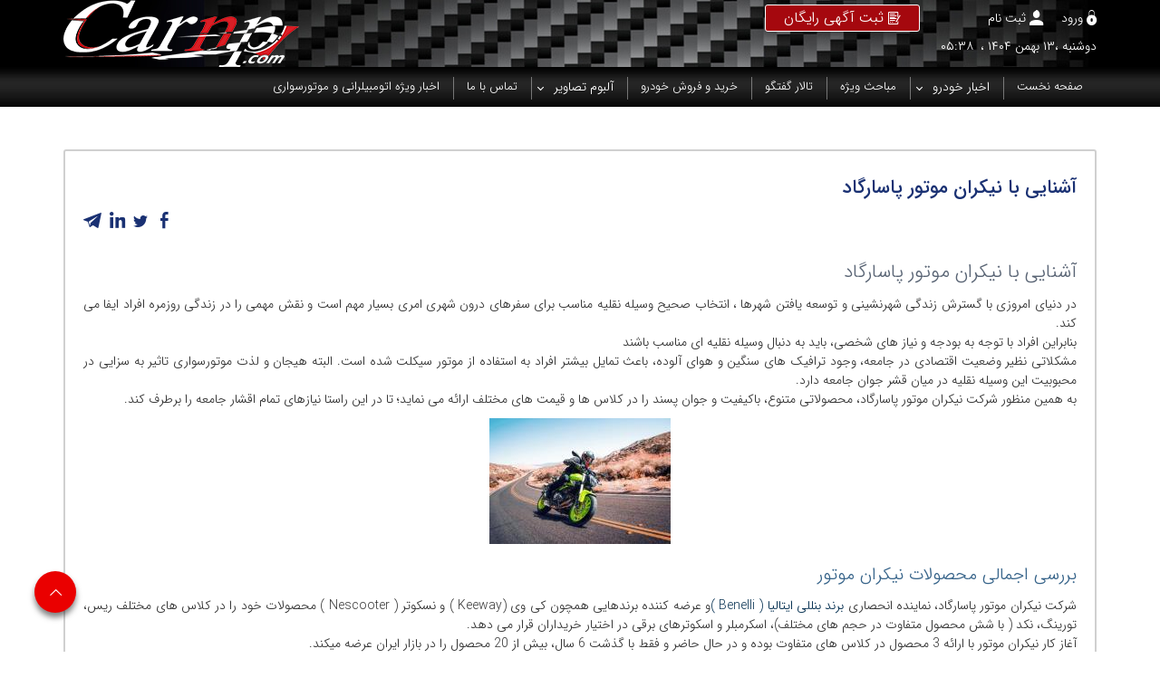

--- FILE ---
content_type: text/html; charset=utf-8
request_url: https://www.carnp.com/fa/news/5379/%D8%A2%D8%B4%D9%86%D8%A7%DB%8C%DB%8C-%D8%A8%D8%A7-%D9%86%DB%8C%DA%A9%D8%B1%D8%A7%D9%86-%D9%85%D9%88%D8%AA%D9%88%D8%B1-%D9%BE%D8%A7%D8%B3%D8%A7%D8%B1%DA%AF%D8%A7%D8%AF
body_size: 32337
content:


<!DOCTYPE html>
<html lang='fa' xml:lang='fa' itemscope itemtype="http://schema.org/WebPage">
<head><meta charset="utf-8" /><meta http-equiv="X-UA-Compatible" content="IE=edge" /><meta name="viewport" content="width=device-width, initial-scale=1" /><meta name="fontiran.com:license" content="LF3TA" /><meta name="fontiran.com:license" content="UECNB" /><title>
	آشنایی با نیکران موتور پاسارگاد | سایت تخصصی اتومبیل و اتومبیلرانی ایران 
</title>
<meta name="robots" content="index, follow" />
<link href="/App_Themes/favicon.ico" rel="shortcut icon" type="image/x-icon" /><meta name="apple-mobile-web-app-title" content="سایت تخصصی اتومبیل و اتومبیلرانی ایران" /><link href="/App_Themes/touch-icon-iphone.png" rel="apple-touch-icon" /><link href="/App_Themes/touch-icon-ipad.png" rel="apple-touch-icon" sizes="76x76" /><link href="/App_Themes/touch-icon-iphone-retina.png" rel="apple-touch-icon" sizes="120x120" /><link href="/App_Themes/touch-icon-ipad-retina.png" rel="apple-touch-icon" sizes="152x152" />

<meta name="DC.Identifier" content="https://www.carnp.com/fa/news/5379/%d8%a2%d8%b4%d9%86%d8%a7%db%8c%db%8c-%d8%a8%d8%a7-%d9%86%db%8c%da%a9%d8%b1%d8%a7%d9%86-%d9%85%d9%88%d8%aa%d9%88%d8%b1-%d9%be%d8%a7%d8%b3%d8%a7%d8%b1%da%af%d8%a7%d8%af" />
<meta name="DC.Date.Created" content="2/2/2026" />
<meta name="DC.Title" content="آشنایی با نیکران موتور پاسارگاد | سایت تخصصی اتومبیل و اتومبیلرانی ایران " />
<meta name="DC.Description" content="شرکت نیکران موتور پاسارگاد، نماینده انحصاری برند بنللی ایتالیا ( Benelli )و عرضه کننده برندهایی همچون کی وی (Keeway ) و نسکوتر ( Nescooter ) محصولات خود را در کلاس های مختلف ریس، تورینگ، نکد ( با شش محصول متفاوت در حجم های مختلف)، اسکرمبلر و اسکوترهای برقی در اختیار خریداران قرار می دهد." />
<meta name="DC.Language" content="fa" />
<meta name="DC.Publisher" content="سایت تخصصی اتومبیل و اتومبیلرانی ایران" />
<meta name="og:title" content="آشنایی با نیکران موتور پاسارگاد | سایت تخصصی اتومبیل و اتومبیلرانی ایران " />
<meta name="og:url" content="https://www.carnp.com/fa/news/5379/%d8%a2%d8%b4%d9%86%d8%a7%db%8c%db%8c-%d8%a8%d8%a7-%d9%86%db%8c%da%a9%d8%b1%d8%a7%d9%86-%d9%85%d9%88%d8%aa%d9%88%d8%b1-%d9%be%d8%a7%d8%b3%d8%a7%d8%b1%da%af%d8%a7%d8%af" />
<meta name="og:site_name" content="سایت تخصصی اتومبیل و اتومبیلرانی ایران" />
<meta name="og:description" content="شرکت نیکران موتور پاسارگاد، نماینده انحصاری برند بنللی ایتالیا ( Benelli )و عرضه کننده برندهایی همچون کی وی (Keeway ) و نسکوتر ( Nescooter ) محصولات خود را در کلاس های مختلف ریس، تورینگ، نکد ( با شش محصول متفاوت در حجم های مختلف)، اسکرمبلر و اسکوترهای برقی در اختیار خریداران قرار می دهد." />
<meta name="og:type" content="article" />
<meta name="og:article:author" content="سایت تخصصی اتومبیل و اتومبیلرانی ایران" />
<meta name="og:image" content="https://www.carnp.com/MediaServer/wivDnoGMIs7h5QxTrfKMI2/57338_0_2021_6_600_0_0_jpg_0_0/%D8%A2%D8%B4%D9%86%D8%A7%DB%8C%DB%8C-%D8%A8%D8%A7-%D9%86%DB%8C%DA%A9%D8%B1%D8%A7%D9%86-%D9%85%D9%88%D8%AA%D9%88%D8%B1-%D9%BE%D8%A7%D8%B3%D8%A7%D8%B1%DA%AF%D8%A7%D8%AF.jpg" />
<meta name="og:image:type" content="image/jpeg" />
<meta name="og:image:width" content="250" />
<meta name="og:image:height" content="250" />
<meta content="آشنایی با نیکران موتور پاسارگاد | سایت تخصصی اتومبیل و اتومبیلرانی ایران " itemprop="name" />
<meta content="شرکت نیکران موتور پاسارگاد، نماینده انحصاری برند بنللی ایتالیا ( Benelli )و عرضه کننده برندهایی همچون کی وی (Keeway ) و نسکوتر ( Nescooter ) محصولات خود را در کلاس های مختلف ریس، تورینگ، نکد ( با شش محصول متفاوت در حجم های مختلف)، اسکرمبلر و اسکوترهای برقی در اختیار خریداران قرار می دهد." itemprop="description" />
<meta content="https://www.carnp.com/MediaServer/wivDnoGMIs7h5QxTrfKMI2/57338_0_2021_6_600_0_0_jpg_0_0/%D8%A2%D8%B4%D9%86%D8%A7%DB%8C%DB%8C-%D8%A8%D8%A7-%D9%86%DB%8C%DA%A9%D8%B1%D8%A7%D9%86-%D9%85%D9%88%D8%AA%D9%88%D8%B1-%D9%BE%D8%A7%D8%B3%D8%A7%D8%B1%DA%AF%D8%A7%D8%AF.jpg" itemprop="image" />
<meta name="og:locale" content="fa_IR" />

<!-- Global site tag (gtag.js) - Google Analytics -->
<script async src="https://www.googletagmanager.com/gtag/js?id=UA-125463226-1"></script>
<script>
  window.dataLayer = window.dataLayer || [];
  function gtag(){dataLayer.push(arguments);}
  gtag('js', new Date());

  gtag('config', 'UA-125463226-1');
</script>
<meta name="author" content="سایت تخصصی اتومبیل و اتومبیلرانی ایران" />
<meta name="publisher" content="سایت تخصصی اتومبیل و اتومبیلرانی ایران" />
<meta name="generator" content="MANA Portal Management System" />
<meta name="google-site-verification" content="0ixTGVo5AVwv6IpHqFtmZHzv5ZWegaXbHr6qNBEerXA" />
<meta name="copyright" content="© 2026 سایت تخصصی اتومبیل و اتومبیلرانی ایران" />

<!--[if lt IE 9]>
<script language='JavaScript' src='/Components/General/Resources/Scripts/Bootstrap/respond.min.js' type='text/javascript'></script>
<![endif]-->

<!--[if lt IE 9]>
<script language='JavaScript' src='/Components/General/Resources/Scripts/Bootstrap/html5shiv.min.js' type='text/javascript'></script>
<![endif]-->
<link rel="canonical" href="https://www.carnp.com/fa/news/5379/%d8%a2%d8%b4%d9%86%d8%a7%db%8c%db%8c-%d8%a8%d8%a7-%d9%86%db%8c%da%a9%d8%b1%d8%a7%d9%86-%d9%85%d9%88%d8%aa%d9%88%d8%b1-%d9%be%d8%a7%d8%b3%d8%a7%d8%b1%da%af%d8%a7%d8%af" /><link type="text/css" rel="stylesheet" media="all" href="https://www.carnp.com/fa/SWResource/v1/s/0/Default/7ui8000000040BFMTomeY0zaf6QcbkixvyfBCZ8JCxFAyibbnThEAVcfPQbPbZhUwQcfzqJSqhXJDGfODJSrAJIunWD5ZI6jbSbyfQOcbE2MxQ8Yxda7w8K5bHPZPzM17tm1764y7vX6jDRipBnZ24/b8Ib9zlwIuf2YnW91251v8CG2u7XZZ6m4000.css" /><link type="text/css" rel="stylesheet" media="all" href="https://www.carnp.com/fa/SWResource/v1/0/Default/fc1fbbfb6f3098c816d51d474f93cf31303ffcd010603993abd42d7429c9a3b89ad69d93393c94c9e5ad0bb74d49c929cb9dc617af883ad8021eddf15fafb21d41441a7dc80b2d321966fe/bd4207a18f875b0980081dce11946b69c300bcbaf12a771220079e1b2da69430ecc02ea4adc799812da936e9df4fd742ac2fb2201a68c0626a82c36f61903a7e0c3f1574a9d60eee51ae2e/2c6db1f6b35e833c3aa2.css" /><link href="/Telerik.Web.UI.WebResource.axd?d=PMrIT5dOWaVYIcpFWUE4nDbZXU41YC4dTEHAOV_x3CTcrTfrLCbZPe6wH4da2N3b4qOstZjOc8dC7AE_TSRupKaOaeiTNDdONtODSr1GqYgEPwWI0&amp;t=638841186580000000&amp;compress=1&amp;_TSM_CombinedScripts_=%3bAVitrP3yzi8plRryh/2TYrhUWd9L3O9tw4E9Wb1F/lM7IGGHgNVhpS5WTO+a2U6l/tlgTpfAH8BIsBeKecXsHL8C3aAm08opdph04C3q/mpwtmxQp9vDkrM6OinR70CgJmk1QjYZ05wK2CU7b6PxAhpmlrGeLln9D4/2lJxU8yQbzBRE05DfezqfMwagegtHGdJP8vH3Xg3LZszTO3sLx54CWVjalNPBbUwkA5+i7FtGFyrwXDZYPFaYPC9untWwYZVnJV6m+XK1DD/wVokK7HCTPuQ=" type="text/css" rel="stylesheet" /><meta name="description" content="شرکت نیکران موتور پاسارگاد، نماینده انحصاری برند بنللی ایتالیا ( Benelli )و عرضه کننده برندهایی همچون کی وی (Keeway ) و نسکوتر ( Nescooter ) محصولات خود را در کلاس های مختلف ریس، تورینگ، نکد ( با شش محصول متفاوت در حجم های مختلف)، اسکرمبلر و اسکوترهای برقی در اختیار خریداران قرار می دهد." /><meta name="keywords" content="نیکران موتور_نیکران موتور پاسارگاد_موتورسیکلت_بنللی" /></head>
<body>
    <div id="generalMainWrap">
        <form name="aspnetForm" method="post" action="/fa/news/5379/آشنایی-با-نیکران-موتور-پاسارگاد" style="width: 100%" onsubmit="javascript:if (typeof(WebForm_OnSubmit)!='undefined') {return WebForm_OnSubmit();} else {return true;}" id="aspnetForm">
<div>
<input type="hidden" name="ctl00_rssmStyleSheet_TSSM" id="ctl00_rssmStyleSheet_TSSM" value="" />
<input type="hidden" name="ctl00_rsmAll_TSM" id="ctl00_rsmAll_TSM" value="" />
<input type="hidden" name="__EVENTTARGET" id="__EVENTTARGET" value="" />
<input type="hidden" name="__EVENTARGUMENT" id="__EVENTARGUMENT" value="" />
<input type="hidden" name="__VIEWSTATE" id="__VIEWSTATE" value="aPk42JaPrSmoH2xDHZ21JELVQOffmE5jorwixaUCQwR3YuXAUP55u8L2S8N7y09c9CVBjc5Mlro92r464dxsXhHFNfitNvyRJ5ldT3kipCFhXoD4" />
</div>

<script type="text/javascript">
//<![CDATA[
var theForm = document.forms['aspnetForm'];
function __doPostBack(eventTarget, eventArgument) {
    if (!theForm.onsubmit || (theForm.onsubmit() != false)) {
        theForm.__EVENTTARGET.value = eventTarget;
        theForm.__EVENTARGUMENT.value = eventArgument;
        theForm.submit();
    }
}
//]]>
</script>


<script src="/WebResource.axd?d=pynGkmcFUV13He1Qd6_TZObw2IaiXoQ8wnfiea__bpPulghUdMFaQeTD9PXZ3eZodSeqYg2&amp;t=638901667900000000" type="text/javascript"></script>


<script src="/ScriptResource.axd?d=nv7asgRUU0tRmHNR2D6t1EFD3TZj4CB9CgFN4hYCKTnxeSEiKXwosZvfGKzDhsjwwbREysdOFApli4iZtblFjxPjUnzhg2sviLcHRjZ9Oe6z4eJaUhbq3W8jipTHTv2F5LP5cw2&amp;t=7f7f23e2" type="text/javascript"></script>
<script src="/Telerik.Web.UI.WebResource.axd?_TSM_HiddenField_=ctl00_rsmAll_TSM&amp;compress=1&amp;_TSM_CombinedScripts_=%3bBBa+/55gMD+iKVFf6DEUDlWQYuJ9y7rD0M5IIX8+1ijWw0IDKhNuy/fxo6WL8kduft9KXe75qdJ4Rj+4dKHmCGooYET22aGM/pqFBTAbgQw1FmF0QcYOp9W+pnrdRoFzYG3MAYIB5KDw1WS9kWlVPgQRISAC9GEoiwIF78TAnuD7fZvqOTMayo3opw9inH4/D/aQnBPAKggblYuzrQdiUPos3v3lZ8dNf7e/xLZfNVkQwJx/te+vOO3Fd/k9Vbj1btD9AYGkqmvDCAaTjGtT0pbyevb7Y2JQ8k1r5GLaIpTctHXlJTCasZ49tRZRl5B6SH9/WBXuY1uwWLNCtglUftJ68vf7puGXfzFUU/om1IV0AL1tsjwDgKaTMJEWobhSKhNe+IaprzEX6oplVcWsyAKBUNTm7kgN8EeCLceYyUOo1b8pY0tF6C09JIojHiAwhh4+p11eVL2/J0uL2etEi8s3BSZVSY5CMh3cXjqCbocAeJUhyiIHD5JzRUP1V0mnLP+rgIRl01EXXWV8SpwG0x1aJvPah9chPfy5JBTTkA9+4XH2" type="text/javascript"></script>
<script type="text/javascript">
//<![CDATA[
function WebForm_OnSubmit() {
if (typeof(ValidatorOnSubmit) == "function" && ValidatorOnSubmit() == false) return false;
return true;
}
//]]>
</script>

            
            <script type="text/javascript">
//<![CDATA[
Sys.WebForms.PageRequestManager._initialize('ctl00$rsmAll', 'aspnetForm', ['tctl00$cphMiddle$Sampa_Web_View_RemarkUI_RemarkListEditControl20cphMiddle_1298$reRemarkEdit$cbCaptcha$rcCaptcha$ctl01','','tctl00$ctl00$cphMiddle$Sampa_Web_View_RemarkUI_RemarkListEditControl20cphMiddle_1298$rlsRemarkList$pnlLikeResultPanel','','tctl00$ctl00$cphMiddle$Sampa_Web_View_RemarkUI_RemarkListEditControl20cphMiddle_1298$rlsRemarkList$pnlNextPageResultPanel','','tctl00$ctl00$cphMiddle$Sampa_Web_View_RemarkUI_RemarkListEditControl20cphMiddle_1298$rlsRemarkList$pnlRateSummaryPanel','','tctl00$ctl00$cphMiddle$Sampa_Web_View_RemarkUI_RemarkListEditControl20cphMiddle_1298$rlsRemarkList$ucMessageBox$rttMessageBoxPanel','','tctl00$ctl00$cphMiddle$Sampa_Web_View_RemarkUI_RemarkListEditControl20cphMiddle_1298$reRemarkEdit$pnlRemarkEditPanel','','tctl00$ctl00$cphMiddle$Sampa_Web_View_RemarkUI_RemarkListEditControl20cphMiddle_1298$reRemarkEdit$ucMessageBox$pnlLastMessagePanel','','tctl00$ramGeneralSU',''], ['ctl00$cphMiddle$Sampa_Web_View_RemarkUI_RemarkListEditControl20cphMiddle_1298$reRemarkEdit$cbCaptcha$rcCaptcha$CaptchaLinkButton','','ctl00$cphMiddle$Sampa_Web_View_RemarkUI_RemarkListEditControl20cphMiddle_1298$rlsRemarkList$btnLike','','ctl00$cphMiddle$Sampa_Web_View_RemarkUI_RemarkListEditControl20cphMiddle_1298$rlsRemarkList$btnDislike','','ctl00$cphMiddle$Sampa_Web_View_RemarkUI_RemarkListEditControl20cphMiddle_1298$rlsRemarkList$btnNextPage','','ctl00$cphMiddle$Sampa_Web_View_RemarkUI_RemarkListEditControl20cphMiddle_1298$rlsRemarkList$btnShowRateSummary','','ctl00$cphMiddle$Sampa_Web_View_RemarkUI_RemarkListEditControl20cphMiddle_1298$reRemarkEdit$btnSave',''], [], 90, 'ctl00');
//]]>
</script>

            <header class="mainHeaderWrap">
                <div class="adminBarWrap">
                    

                </div>
                <div id="ctl00_cphHeader_Container140" class="mainHeaderInner ">
	<div id="ctl00_cphHeader_cphHeader_row_140_0" class="row row140">
		<div id="ctl00_cphHeader_cphHeaderTop_Container141" class="container ">
			<div id="ctl00_cphHeader_cphHeaderTop_cphHeaderTop_row_141_0" class="row row141">
				<div id="ctl00_cphHeader_cphHeaderTop_cphHeaderTopRight_Container204" class="container col-md-6 col-sm-7 col-xs-12">
					<div id="ctl00_cphHeader_cphHeaderTop_cphHeaderTopRight_cphHeaderTopRight_row_204_0" class="row row204">
						<div id="ctl00_cphHeader_cphHeaderTop_cphHeaderTopRight_pnl00cphHeaderTopRight_1792" class="col-cms col-lg-4 col-md-5 col-sm-6 col-xs-12 hidden-xs siteMemberWrap">
							<div class="inner ">
								

<ul id="ctl00_cphHeader_cphHeaderTop_cphHeaderTopRight_Sampa_Web_View_SiteMemberUI_SiteMemberWelcome00cphHeaderTopRight_1792_ulWelcomWrapper" class="siteMemberWelcomeWrapNew noPrint ">
    
    
    <li id="ctl00_cphHeader_cphHeaderTop_cphHeaderTopRight_Sampa_Web_View_SiteMemberUI_SiteMemberWelcome00cphHeaderTopRight_1792_liLogout" class="logout">
        <a id="ctl00_cphHeader_cphHeaderTop_cphHeaderTopRight_Sampa_Web_View_SiteMemberUI_SiteMemberWelcome00cphHeaderTopRight_1792_hplLogout" href="/fa/login" target="_self"><i class='glyphicon glyphicon-responsive glyphicon-locked'></i><span>ورود</span></a>
    </li>
    <li id="ctl00_cphHeader_cphHeaderTop_cphHeaderTopRight_Sampa_Web_View_SiteMemberUI_SiteMemberWelcome00cphHeaderTopRight_1792_liCreateAccount" class="createAccount">
        <a id="ctl00_cphHeader_cphHeaderTop_cphHeaderTopRight_Sampa_Web_View_SiteMemberUI_SiteMemberWelcome00cphHeaderTopRight_1792_hplCreateAccount" href="/fa/signup"><i class='glyphicon glyphicon-user glyphicon-responsive'></i><span>ثبت نام</span></a>
    </li>
    
    
</ul>



							</div>
						</div><div id="ctl00_cphHeader_cphHeaderTop_cphHeaderTopRight_pnl01cphHeaderTopRight_1833" class="col-cms col-lg-8 col-md-7 col-sm-6 col-xs-12 hidden-xs linksBox">
							<div class="inner ">
								<div class='content'><div class="column">
<a href="/fa/new" target="_blank">
<span class="glyphicon glyphicon-electronicform">
</span>
<span>
ثبت آگهی رایگان
</span>
</a></div></div>
							</div>
						</div>
					</div><div id="ctl00_cphHeader_cphHeaderTop_cphHeaderTopRight_cphHeaderTopRight_row_204_1" class="row row204">
						<div id="ctl00_cphHeader_cphHeaderTop_cphHeaderTopRight_pnl10cphHeaderTopRight_1793" class="col-cms col-xs-12 hidden-xs ">
							<div class="inner ">
								<div id="ctl00_cphHeader_cphHeaderTop_cphHeaderTopRight_Sampa_Web_View_GeneralUI_CurrentDateTimeContol10cphHeaderTopRight_1793_pnlNormal" class="generalCurrentDateTime noPrint">
									
    <span class='date'>&#1583;&#1608;&#1588;&#1606;&#1576;&#1607; ،</span><span class='date'>&#1777;&#1779; &#1576;&#1607;&#1605;&#1606; &#1777;&#1780;&#1776;&#1780;</span><span class='datetimeSeparator'>،</span> <span class='time'>۰۵:۳۸</span>

								</div>

							</div>
						</div>
					</div>
				</div><div id="ctl00_cphHeader_cphHeaderTop_cphHeaderTopLeft_Container205" class=" col-md-6 col-sm-5 col-xs-12">
					<div id="ctl00_cphHeader_cphHeaderTop_cphHeaderTopLeft_cphHeaderTopLeft_row_205_0" class="row row205">
						<div id="ctl00_cphHeader_cphHeaderTop_cphHeaderTopLeft_pnl00cphHeaderTopLeft_1794" class="col-cms col-md-12 ">
							<div class="inner ">
								

<a id="ctl00_cphHeader_cphHeaderTop_cphHeaderTopLeft_Sampa_Web_View_GeneralUI_HeaderLogoContol00cphHeaderTopLeft_1794_hplLogo" title="سایت تخصصی اتومبیل و اتومبیلرانی ایران" class="mainLogoLink" href="/"><img id="ctl00_cphHeader_cphHeaderTop_cphHeaderTopLeft_Sampa_Web_View_GeneralUI_HeaderLogoContol00cphHeaderTopLeft_1794_imgLogo" class="img-responsive mainLogoImage lazy" width="260" height="74" data-src="/carnpsd_content/media/image/2018/01/52531_orig.png" src="[data-uri]" alt="سایت تخصصی اتومبیل و اتومبیلرانی ایران" style="border-width:0px;" /></a>

							</div>
						</div>
					</div><div id="ctl00_cphHeader_cphHeaderTop_cphHeaderTopLeft_cphHeaderTopLeft_row_205_1" class="row row205">
						<div id="ctl00_cphHeader_cphHeaderTop_cphHeaderTopLeft_pnl10cphHeaderTopLeft_1795" class="col-cms hidden-lg hidden-md hidden-sm col-xs-12 siteMemberWrap">
							<div class="inner ">
								

<ul id="ctl00_cphHeader_cphHeaderTop_cphHeaderTopLeft_Sampa_Web_View_SiteMemberUI_SiteMemberWelcome10cphHeaderTopLeft_1795_ulWelcomWrapper" class="siteMemberWelcomeWrapNew noPrint ">
    
    
    <li id="ctl00_cphHeader_cphHeaderTop_cphHeaderTopLeft_Sampa_Web_View_SiteMemberUI_SiteMemberWelcome10cphHeaderTopLeft_1795_liLogout" class="logout">
        <a id="ctl00_cphHeader_cphHeaderTop_cphHeaderTopLeft_Sampa_Web_View_SiteMemberUI_SiteMemberWelcome10cphHeaderTopLeft_1795_hplLogout" href="/fa/login" target="_self"><i class='glyphicon glyphicon-responsive glyphicon-locked'></i><span>ورود</span></a>
    </li>
    <li id="ctl00_cphHeader_cphHeaderTop_cphHeaderTopLeft_Sampa_Web_View_SiteMemberUI_SiteMemberWelcome10cphHeaderTopLeft_1795_liCreateAccount" class="createAccount">
        <a id="ctl00_cphHeader_cphHeaderTop_cphHeaderTopLeft_Sampa_Web_View_SiteMemberUI_SiteMemberWelcome10cphHeaderTopLeft_1795_hplCreateAccount" href="/fa/signup"><i class='glyphicon glyphicon-user glyphicon-responsive'></i><span>ثبت نام</span></a>
    </li>
    
    
</ul>



							</div>
						</div>
					</div><div id="ctl00_cphHeader_cphHeaderTop_cphHeaderTopLeft_cphHeaderTopLeft_row_205_2" class="row row205">
						<div id="ctl00_cphHeader_cphHeaderTop_cphHeaderTopLeft_pnl20cphHeaderTopLeft_1832" class="col-cms col-lg-8 hidden-lg col-md-7 hidden-md col-sm-6 hidden-sm col-xs-12 linksBox">
							<div class="inner ">
								<div class='content'><div class="column">
<a href="/fa/new" target="_blank">
<span class="glyphicon glyphicon-electronicform">
</span>
<span>
ثبت آگهی رایگان
</span>
</a></div></div>
							</div>
						</div>
					</div>
				</div>
			</div>
		</div><div id="ctl00_cphHeader_cphHeaderBottom_cphHeaderBottom_parent_row_143" class="placeHolderWrapper" data-background="/carnpsd_content/media/image/2018/01/52529_orig.jpg">
			<div id="ctl00_cphHeader_cphHeaderBottom_Container143" class="container container ">
				<div id="ctl00_cphHeader_cphHeaderBottom_cphHeaderBottom_row_143_0" class="row row143">

				</div>
			</div>
		</div><div id="ctl00_cphHeader_cphNav_cphNav_parent_row_146" class="placeHolderWrapper" data-background="/carnpsd_content/media/image/2018/01/52530_orig.jpg">
			<div id="ctl00_cphHeader_cphNav_Container146" class="container ">
				<div id="ctl00_cphHeader_cphNav_cphNav_row_146_0" class="row row146">
					<div id="ctl00_cphHeader_cphNav_pnl00cphNav_1599" class="col-cms col-md-12 ">
						<div class="inner ">
							<div id="ctl00_cphHeader_cphNav_Sampa_Web_View_GeneralUI_MegaMenuControl00cphNav_1599_pnlMegaMenu" class="noPrint">
								
    <div id="ctl00_cphHeader_cphNav_Sampa_Web_View_GeneralUI_MegaMenuControl00cphNav_1599_pnlMainMenu" class="mainMenu">
									
        <div id="ctl00_cphHeader_cphNav_Sampa_Web_View_GeneralUI_MegaMenuControl00cphNav_1599_pnlMenuContainer" class="menu3dmega">
										
            <ul><li ><a href='https://www.carnp.com' class='first top-level-link'><span>صفحه نخست</span></a></li><li ><span class='arrow-icon-bottom'><a href='https://www.carnp.com/fa/irancarnews-%d8%ae%d8%a8%d8%b1-%d8%ae%d9%88%d8%af%d8%b1%d9%88' class='top-level-link'><span>اخبار  خودرو</span></a></span><div class='dropdown-menu'><ul><li ><a href='https://www.carnp.com/fa/irancarnews/motorcycle-%d9%85%d9%88%d8%aa%d9%88%d8%b1%d8%b3%db%8c%da%a9%d9%84%d8%aa' class='first'><span>موتورسیکلت</span></a></li><li ><a href='https://www.carnp.com/fa/irancarnews/iranindustrialcar-%d8%b5%d9%86%d8%b9%d8%aa-%d8%ae%d9%88%d8%af%d8%b1%d9%88'><span>اخبار صنعتی خودرو</span></a></li><li ><a href='https://www.carnp.com/fa/irancarnews/classiccars-%d9%85%d8%a7%d8%b4%db%8c%d9%86-%da%a9%d9%84%d8%a7%d8%b3%db%8c%da%a9'><span>اخبار خودروهای کلاسیک</span></a></li><li ><a href='https://www.carnp.com/fa/irancarnews/automotivesciencenews-%d8%af%d8%a7%d9%86%d8%b4-%d8%ae%d9%88%d8%af%d8%b1%d9%88'><span>اخبار علمی</span></a></li><li ><a href='https://www.carnp.com/fa/irancarnews/formula1race-%d9%81%d8%b1%d9%85%d9%88%d9%84-1'><span>اخبار فرمولا و ریس</span></a></li><li ><a href='https://www.carnp.com/fa/irancarnews/iran4wdcars-%d8%af%d9%88%d8%af%db%8c%d9%81%d8%b1%d8%a7%d9%86%d8%b3%db%8c%d9%84-%d8%a2%d9%81%d8%b1%d9%88%d8%af'><span>دو دیفرانسیل</span></a></li><li ><a href='https://www.carnp.com/fa/irancarnews/oljayto-%d8%af%da%a9%d9%88%d8%b1%d8%a7%d8%b3%db%8c%d9%88%d9%86-%d8%af%d8%a7%d8%ae%d9%84%db%8c-%d8%b7%d8%b1%d8%a7%d8%ad%db%8c-%d9%88-%d8%a7%d8%ac%d8%b1%d8%a7%db%8c-%d9%81%d8%b3%d8%aa-%d9%81%d9%88%d8%af-%d9%88-%d8%b1%d8%b3%d8%aa%d9%88%d8%b1%d8%a7%d9%86-%d8%a8%d8%a7%d8%b3%d8%a7%d8%b2%db%8c-%d8%a7%d8%b1%d8%b2%d8%a7%d9%86-%d9%88-%d9%81%d9%88%d8%b1%db%8c-%d8%b7%d8%b1%d8%a7%d8%ad%db%8c-%d9%85%d8%ad%db%8c%d8%b7-%d8%a7%d8%af%d8%a7%d8%b1%db%8c-%da%af%d8%b1%d9%88%d9%87-%d9%85%d8%b9%d9%85%d8%a7%d8%b1%db%8c-%d8%a7%d9%88%d9%84%d8%ac%d8%a7%db%8c%d8%aa%d9%88-%d9%85%d8%b9%d9%85%d8%a7%d8%b1-%d8%ad%d8%b1%d9%81%d9%87-%d8%a7%db%8c-09122190337'><span>اخبار رپرتاژ  آگهی</span></a></li><li ><a href='https://www.carnp.com/fa/irancarnews/specialtalks'><span>مباحث ویژه</span></a></li><li ><a href='https://www.carnp.com/fa/irancarnews/tuningnews-%d8%aa%db%8c%d9%88%d9%86%db%8c%d9%86%da%af-%d8%a7%d8%b3%d9%be%d8%b1%d8%aa'><span>تیونینگ</span></a></li><li ><a href='https://www.carnp.com/fa/irancarnews/rallynews-%d8%b1%d8%a7%d9%84%db%8c'><span>مسابقات رالی</span></a></li><li ><a href='https://www.carnp.com/fa/irancarnews/racecar-%d8%b3%d8%b1%d8%b9%d8%aa-%d8%af%d8%b1%da%af-%d8%af%d8%b1%db%8c%d9%81%d8%aa-%d8%b1%d8%a7%d9%84%db%8c-%d8%a7%db%8c%d8%b1%d8%a7%d9%86%db%8c' class='last'><span>مسابقات داخلی</span></a></li></ul></div></li><li ><a href='https://www.carnp.com/fa/specialtalks-%d9%85%d8%a8%d8%a7%d8%ad%d8%ab-%d9%88%db%8c%da%98%d9%87' class='top-level-link'><span>مباحث ویژه</span></a></li><li ><a href='https://www.carnp.com/fa/forum/forumlist' class='top-level-link'><span>تالار گفتگو</span></a></li><li ><a href='https://www.carnp.com/fa/carsales-%d8%ae%d8%b1%db%8c%d8%af-%d9%88-%d9%81%d8%b1%d9%88%d8%b4-%d9%85%d8%a7%d8%b4%db%8c%d9%86' class='top-level-link'><span>خرید و فروش خودرو</span></a></li><li ><span class='arrow-icon-bottom'><a href='https://www.carnp.com/fa/album-%d8%b9%da%a9%d8%b3-%d9%85%d8%a7%d8%b4%db%8c%d9%86' class='top-level-link'><span>آلبوم تصاویر</span></a></span><div class='dropdown-menu'><ul><li ><a href='https://www.carnp.com/fa/album/autotuningshow' class='first'><span>هیولا های خیابانی</span></a></li><li ><a href='https://www.carnp.com/fa/album/f1'><span>فرمول 1</span></a></li><li ><a href='https://www.carnp.com/fa/album/crash'><span>تصادفات</span></a></li><li ><a href='https://www.carnp.com/fa/album/bus'><span>اتوبوس</span></a></li><li ><a href='https://www.carnp.com/fa/album/sport'><span>نمایشگاه اتومبیل</span></a></li><li ><a href='https://www.carnp.com/fa/album/rally'><span>رالی</span></a></li><li ><a href='https://www.carnp.com/fa/album/race'><span>ریس</span></a></li><li ><a href='https://www.carnp.com/fa/album/motorcycle'><span>موتورسیکلت</span></a></li><li ><a href='https://www.carnp.com/fa/album/automobile'><span>خودرو</span></a></li><li ><a href='https://www.carnp.com/fa/album/irancar'><span>خودروهای ساخت ایران</span></a></li><li ><a href='https://www.carnp.com/fa/album/photosell'><span>تصاویر دیگر</span></a></li><li ><a href='https://www.carnp.com/fa/album/classiccar' class='last'><span>خودروهای کلاسیک</span></a></li></ul></div></li><li ><a href='https://www.carnp.com/fa/contactus' class='top-level-link'><span>تماس با ما</span></a></li><li ><a href='https://www.carnp.com/fa/specialnewsformotoringandmotorcycling-Automotive-and-motorcycling' class='last top-level-link'><span>اخبار ویژه اتومبیلرانی و موتورسواری</span></a></li></ul>
        
									</div>
    
								</div>

							</div>
						</div>
					</div>
				</div>
			</div>
		</div>
	</div>
</div><script type="application/ld+json">{"@id":"/","potentialAction":{"query-input":{"multipleValues":true,"readonlyValue":false,"valueName":"q","valueRequired":true,"@context":"http://schema.org","@type":"PropertyValueSpecification"},"actionStatus":"PotentialActionStatus","target":{"urlTemplate":"https://www.carnp.com/fa/search?q={q}","@context":"http://schema.org","@type":"EntryPoint"},"@context":"http://schema.org","@type":"SearchAction"},"url":"https://www.carnp.com","@context":"http://schema.org","@type":"WebSite"}</script>
            </header>
            <section class="mainContentWrap">
                <div class="container switchBarInner">
                    <div class="switchbarContainer">
                        <div id="ctl00_cphSwitchBar_Container210" class=" ">
	<div id="ctl00_cphSwitchBar_cphSwitchBar_row_210_0" class="row row210">
		<div id="ctl00_cphSwitchBar_pnl00cphSwitchBar_1865" class="col-cms col-md-12 ">
			<div class="inner ">

			</div>
		</div>
	</div><div id="ctl00_cphSwitchBar_cphSwitchBar_row_210_1" class="row row210">
		<div id="ctl00_cphSwitchBar_pnl10cphSwitchBar_1890" class="col-cms col-md-12 ">
			<div class="inner ">

			</div>
		</div>
	</div>
</div>
                    </div>
                </div>
                <div class="container">
                    
                    <div class="row">
                        <article class="col-xs-12 col-sm-12 col-md-12 middleColumn">
                            
                            <div id="ctl00_cphMiddle_Container139" class=" ">
	<div id="ctl00_cphMiddle_cphMiddle_row_139_0" class="row row139">
		<div id="ctl00_cphMiddle_pnl00cphMiddle_8" class="col-cms col-md-12 ">
			<div class="inner ">
				<div class="panel panel-style1  ">
					<div class="panel-body">
						


<div id="ctl00_cphMiddle_Sampa_Web_View_NewsUI_NewsDetail00cphMiddle_8_pnlNewsMain" class=" ">
							
    <div id="ctl00_cphMiddle_Sampa_Web_View_NewsUI_NewsDetail00cphMiddle_8_pnlContainer" class="newsDetail">
								
        <div class="newsDetailInner">
            
            
            
            
            <div class="row">
                
                <div class="col-xs-12 newsTitle">
                    <h1>
                        آشنایی با نیکران موتور پاسارگاد
                        
                    </h1>
                </div>
                
                
                
                <div id="ctl00_cphMiddle_Sampa_Web_View_NewsUI_NewsDetail00cphMiddle_8_pnlToolBox" class="col-xs-12 newsDetailToolbox noPrint ">
                    <div class="newsDetailToolboxContainer">
									
                        
                        
                        
                        
                        <div id="ctl00_cphMiddle_Sampa_Web_View_NewsUI_NewsDetail00cphMiddle_8_pnlSocialNetwork" class="newsDetailSocialNetwork">
										
                            


<div class="socialNetworkItemWrap noPrint">
    
    <a id="ctl00_cphMiddle_Sampa_Web_View_NewsUI_NewsDetail00cphMiddle_8_snSocialNetwork_hplFacebook" title="به اشتراک گذاری در فیسبوک" href="http://www.facebook.com/sharer.php?u=https%3a%2f%2fwww.carnp.com%2ffa%2fnews%2f5379%2f%25d8%25a2%25d8%25b4%25d9%2586%25d8%25a7%25db%258c%25db%258c-%25d8%25a8%25d8%25a7-%25d9%2586%25db%258c%25da%25a9%25d8%25b1%25d8%25a7%25d9%2586-%25d9%2585%25d9%2588%25d8%25aa%25d9%2588%25d8%25b1-%25d9%25be%25d8%25a7%25d8%25b3%25d8%25a7%25d8%25b1%25da%25af%25d8%25a7%25d8%25af&amp;t=%d8%a2%d8%b4%d9%86%d8%a7%db%8c%db%8c+%d8%a8%d8%a7+%d9%86%db%8c%da%a9%d8%b1%d8%a7%d9%86+%d9%85%d9%88%d8%aa%d9%88%d8%b1+%d9%be%d8%a7%d8%b3%d8%a7%d8%b1%da%af%d8%a7%d8%af+%7c+%d8%b3%d8%a7%db%8c%d8%aa+%d8%aa%d8%ae%d8%b5%d8%b5%db%8c+%d8%a7%d8%aa%d9%88%d9%85%d8%a8%db%8c%d9%84+%d9%88+%d8%a7%d8%aa%d9%88%d9%85%d8%a8%db%8c%d9%84%d8%b1%d8%a7%d9%86%db%8c+%d8%a7%db%8c%d8%b1%d8%a7%d9%86" target="_blank">
        <span class="glyphicon glyphicon-fb glyphicon-responsive"></span>
    </a>
    <a id="ctl00_cphMiddle_Sampa_Web_View_NewsUI_NewsDetail00cphMiddle_8_snSocialNetwork_hplTwitter" title="به اشتراک گذاری در تویتر" href="http://twitter.com/share?url=https%3a%2f%2fwww.carnp.com%2ffa%2fnews%2f5379%2f%25d8%25a2%25d8%25b4%25d9%2586%25d8%25a7%25db%258c%25db%258c-%25d8%25a8%25d8%25a7-%25d9%2586%25db%258c%25da%25a9%25d8%25b1%25d8%25a7%25d9%2586-%25d9%2585%25d9%2588%25d8%25aa%25d9%2588%25d8%25b1-%25d9%25be%25d8%25a7%25d8%25b3%25d8%25a7%25d8%25b1%25da%25af%25d8%25a7%25d8%25af&amp;text=%d8%a2%d8%b4%d9%86%d8%a7%db%8c%db%8c+%d8%a8%d8%a7+%d9%86%db%8c%da%a9%d8%b1%d8%a7%d9%86+%d9%85%d9%88%d8%aa%d9%88%d8%b1+%d9%be%d8%a7%d8%b3%d8%a7%d8%b1%da%af%d8%a7%d8%af+%7c+%d8%b3%d8%a7%db%8c%d8%aa+%d8%aa%d8%ae%d8%b5%d8%b5%db%8c+%d8%a7%d8%aa%d9%88%d9%85%d8%a8%db%8c%d9%84+%d9%88+%d8%a7%d8%aa%d9%88%d9%85%d8%a8%db%8c%d9%84%d8%b1%d8%a7%d9%86%db%8c+%d8%a7%db%8c%d8%b1%d8%a7%d9%86" target="_blank">
        <span class="glyphicon glyphicon-twit glyphicon-responsive"></span>
    </a>
    <a id="ctl00_cphMiddle_Sampa_Web_View_NewsUI_NewsDetail00cphMiddle_8_snSocialNetwork_hplLinkedIn" title="به اشتراک گذاری در LinkedIn" href="http://www.linkedin.com/shareArticle?mini=true&amp;url=https%3a%2f%2fwww.carnp.com%2ffa%2fnews%2f5379%2f%25d8%25a2%25d8%25b4%25d9%2586%25d8%25a7%25db%258c%25db%258c-%25d8%25a8%25d8%25a7-%25d9%2586%25db%258c%25da%25a9%25d8%25b1%25d8%25a7%25d9%2586-%25d9%2585%25d9%2588%25d8%25aa%25d9%2588%25d8%25b1-%25d9%25be%25d8%25a7%25d8%25b3%25d8%25a7%25d8%25b1%25da%25af%25d8%25a7%25d8%25af&amp;title=%d8%a2%d8%b4%d9%86%d8%a7%db%8c%db%8c+%d8%a8%d8%a7+%d9%86%db%8c%da%a9%d8%b1%d8%a7%d9%86+%d9%85%d9%88%d8%aa%d9%88%d8%b1+%d9%be%d8%a7%d8%b3%d8%a7%d8%b1%da%af%d8%a7%d8%af+%7c+%d8%b3%d8%a7%db%8c%d8%aa+%d8%aa%d8%ae%d8%b5%d8%b5%db%8c+%d8%a7%d8%aa%d9%88%d9%85%d8%a8%db%8c%d9%84+%d9%88+%d8%a7%d8%aa%d9%88%d9%85%d8%a8%db%8c%d9%84%d8%b1%d8%a7%d9%86%db%8c+%d8%a7%db%8c%d8%b1%d8%a7%d9%86" target="_blank">
        <span class="glyphicon glyphicon-bigLinkedin glyphicon-responsive"></span>
    </a>
    <a id="ctl00_cphMiddle_Sampa_Web_View_NewsUI_NewsDetail00cphMiddle_8_snSocialNetwork_hplTelegram" title="به اشتراک گذاری در تلگرام" href="https://telegram.me/share/url?url=https%3a%2f%2fwww.carnp.com%2ffa%2fnews%2f5379%2f%25d8%25a2%25d8%25b4%25d9%2586%25d8%25a7%25db%258c%25db%258c-%25d8%25a8%25d8%25a7-%25d9%2586%25db%258c%25da%25a9%25d8%25b1%25d8%25a7%25d9%2586-%25d9%2585%25d9%2588%25d8%25aa%25d9%2588%25d8%25b1-%25d9%25be%25d8%25a7%25d8%25b3%25d8%25a7%25d8%25b1%25da%25af%25d8%25a7%25d8%25af" target="_blank">
        <span class="glyphicon glyphicon-simpleTelegram glyphicon-responsive"></span>
    </a>
    
    
    
</div>


                        
									</div>
                    
								</div>
                </div>
            </div>
            
            
            <div>
                
                
                <div id="ctl00_cphMiddle_Sampa_Web_View_NewsUI_NewsDetail00cphMiddle_8_pnlBody" class="newsDetailBody text-justify">
									
                    <h1>آشنایی با نیکران موتور پاسارگاد</h1>
<p>
در دنیای امروزی با گسترش زندگی شهرنشینی و توسعه یافتن شهرها ، انتخاب صحیح وسیله&zwnj;  نقلیه مناسب برای سفرهای درون شهری امری بسیار مهم است و نقش مهمی را در زندگی روزمره افراد ایفا می کند.<br />
بنابراین افراد با توجه به بودجه و نیاز های شخصی، باید به دنبال وسیله نقلیه ای مناسب باشند<br />
مشکلاتی نظیر وضعیت اقتصادی در جامعه، وجود ترافیک های سنگین و هوای آلوده، باعث تمایل بیشتر  افراد به استفاده از موتور سیکلت شده است. البته هیجان و لذت موتورسواری تاثیر به سزایی در محبوبیت این وسیله نقلیه در میان قشر جوان جامعه دارد.<br />
به همین منظور شرکت نیکران موتور پاسارگاد، محصولاتی متنوع، باکیفیت و جوان پسند را در کلاس ها و قیمت های مختلف ارائه می نماید؛ تا در این راستا نیازهای تمام اقشار جامعه را برطرف کند.</p>
<p><a class="fancybox" data-width="1080" data-height="748" href="/MediaServer/G6AQwqcUzmAjLw8RfgzBfB/57341_0_2021_6_0_0_0_jpg_0_0/نیکران-موتور-4.jpg" title="نیکران موتور 4"><img alt="" src="[data-uri]" data-src="/MediaServer/yYKru59aLZIPNCYOCKeVE3/57341_1_2021_6_0_0_0_jpeg_0_0/نیکران-موتور-4.jpeg" title="نیکران موتور 4" class="center-block" /></a></p>
<h2>بررسی اجمالی محصولات نیکران موتور</h2>
شرکت نیکران موتور پاسارگاد، نماینده انحصاری <a href="https://www.nikrunmotor.com/fa/pcat/5/%D8%A8-%D9%86--%D9%84%D9%84%DB%8C--Benelli">برند بنللی ایتالیا  ( Benelli )</a>و عرضه کننده برندهایی همچون کی وی (Keeway )  و نسکوتر ( Nescooter ) محصولات خود را در کلاس های مختلف ریس، تورینگ، نکد ( با شش محصول متفاوت در حجم های مختلف)، اسکرمبلر و اسکوترهای برقی در اختیار خریداران قرار می دهد. <br />
آغاز کار نیکران موتور با ارائه 3 محصول در کلاس های متفاوت بوده و در حال حاضر و فقط با گذشت 6 سال، بیش از 20 محصول را در بازار ایران عرضه میکند. <br />
البته این رشد روز افزون نشانه قدرت، استراتژی و برنامه&zwnj; ریزی مدیران این مجموعه موفق است تا در این راستا تاثیر مهمی در بخش موتور سیکلت صنعت حمل و نقل داشته باشند.
<h3>محصولات ارائه شده توسط نیکران موتور به شرح زیر می باشند.</h3>
<p>
&bull;	موتور سیکلت بنللی مدل 249   Leoncion  (لئونچینو ) از کلاس اسکرمبلر<br />
&bull;	موتور سیکلت بنللی مدل 249 TRK   از کلاس تورینگ<br />
&bull;	موتور سیکلت های  بنللی  مدل S249  TNT ،  مدل TNT 25N، مدل  180S ، مدل 150 TNT ، مدل 15 TNT  ، مدل 135  TNT از کلاس های نکد می باشند.<br />
&bull;	اسکوترهای بنللی هم دارای مدل های 125 Seta ،  مدل 125 VZ  می باشند. <br />
&bull;	موتورسیکلت شهری کی وی مدل 150 CITY، اسکوتر برقی نسکوتر مدل 1500SN و GE از دیگر محصولات ارائه شده توسط نیکران موتور پاسارگاد می باشد.<br />
برای کسب اطلاعات بیشتر، می توانید به وب سایت معتبر <a href="https://www.nikrunmotor.com/fa">نیکران موتور پاسارگاد</a> با آدرس <a href="https://www.nikrunmotor.com/fa">www.nikrunmotor.com</a> مراجعه کنید و درباره محصولات، نحوه فروش و خدمات پس از فروش اطلاعات لازم را کسب نمایند.</p>
<p><a class="fancybox" data-width="976" data-height="1080" href="/MediaServer/8w9bcWsBByh7bD9e6MunU3/57339_0_2021_6_0_0_0_jpg_0_0/نیکران-موتور-2.jpg" title="نیکران موتور 2"><img alt="" src="[data-uri]" data-src="/MediaServer/pE6ZjzRuTyLPKqByGQvR18/57339_1_2021_6_0_0_0_jpeg_0_0/نیکران-موتور-2.jpeg" title="نیکران موتور 2" class="center-block" /></a></p>
<h4>خدمات پس از فروش نیکران موتور پاسارگاد</h4>
بعد از انتخاب موتور سیکلت مناسب و بررسی کیفیت آن، حال باید به خدمات پس از فروش و ضمانت نامه هایی که همراه با محصول ارائه می شود، توجه نمود.<br />
زیرا به همان میزان که برند و مدل موتور سیکلت در کیفیت آن مهم است، نحوه صحیح نگهداری و عیب یابی درست موتور سیکلت هم اهمیت بسیار زیادی دارد. به همین منظور شرکت نیکران موتور پاسارگاد برای محصولات خود در سرتاسر ایران خدمات پس از فروش و نمایندگی های معتبری قرار داده است.<br />
تا در این راستا متقاضیان بتوانند از نزدیک با محصولات مختلف این شرکت آشنا شده و هم چنین قطعات جانبی محصولات خود را از نمایندگی های معتبر نیکران موتور تهیه نمایند.<br />
ابا وجود متخصیصن متبحر و کارآزموده در بخش خدمات پس از فروش، آرامش و اطمینان خاطر برای خریداران، توسط شرکت  تضمین می شود.  نیکران موتور خدمات خود را در سرتاسر کشور، به صورت نمایندگی های  3S ( فروش ، خدمات ، قطعات )، نمایندگی فروش قطعات و نمایندگان خدمات پس از فروش ارائه می نماید.<br />
همچنین مشتریان می توانند با مراجعه به قسمت نمایندگی های وب سایت شرکت لیست کامل نمایشگاه های بنللی ، نمایندگان فروش ، نمایندگی های 3S ( فروش ، خدمات ، قطعات )  ، نمایندگان خدمات و نمایندگی های فروش در هر استان را مشاهده فرمایند. <br />
شرکت نیکران موتور پاسارگاد به عنوان یکی از تولید کنندگان مطرح <a href="https://www.nikrunmotor.com/fa/pdiv/0/%D9%85%D8%AD%D8%B5%D9%88%D9%84%D8%A7%D8%AA">موتورسیکلت</a> در ایران به منظور کسب رضایت مندی مشتریان، برای محصولات خود، کارت هوشمند گارانتی ارایه داده است. در واقع این  گامی نوین در عرصه خدمات پس از فروش در ایران به حساب می آید.<br />
<strong>کارت های گارانتی هوشمند، در چهار رنگ طلایی ، نقره ای ، سبز و سفید ارائه می شود.</strong><br />
برای خریداران موتورسیکلت های 249S  و 249R   کارت طلایی ، TRK ، 180S ، TNT 25N و Leoncino کارت نقره ای ، TNT15 ، TNT150 ، ستا 125 ، VZ125 ، نسکوتر SN1500 و GE کارت سبز و برای مدل کی وی City 150  کارت گارانتی سفید صادر میگردد.<br />
در ضمن دارندگان کارت های گارانتی بنللی در روزهای شنبه تا سه شنبه ( از ساعت 10 صبح تا 6 عصر ) می توانند، از تخفیفات ویژه رستوران بنللی لانژ، واقع در تهران ، خیابان اندرزگو بهره مند گردند.
<h5>فروش  اینترنتی محصولات نیکران موتور پاسارگاد</h5>
<p>
نیکران موتور برای علاقه مندان به محصولات خود، فروش غیر حضوری در نظر گرفته است. به همین منظور می توانید به سایت معتبر <a href="https://www.nikrunmotor.com/fa">www.nikrunmotor.com</a> مراجعه کرده و در قسمت فروشگاه اینترنتی با قیمت ها و شرایط فروش محصولات مختلف آشنا شوید.<br />
در این سایت علاوه بر خدمات غیرحضوری فروش و سامانه نوبت دهی خدمات، به معرفی محصولات نیکران موتور پاسارگاد، آخرین رویدادهای دنیای موتور سیکلت و دانستنی های علمی در این زمینه پرداخته شده است.</p>
<p><a class="fancybox" data-width="1080" data-height="540" href="/MediaServer/rD2FP63jyHJ92DMjeIVDm5/57340_0_2021_6_0_0_0_jpg_0_0/نیکران-موتور-3.jpg" title="نیکران موتور 3"><img alt="" src="[data-uri]" data-src="/MediaServer/y9Yfb5KyJURMLRxFFNPYi2/57340_1_2021_6_0_0_0_jpeg_0_0/نیکران-موتور-3.jpeg" title="نیکران موتور 3" class="center-block" /></a></p>
<p>بیشتر بخوانید:</p>
<p><span style="font-size: 18px;"><a href="http://www.carnp.com/fa/news/4879/%D8%AA%D8%A7%D8%B1%DB%8C%D8%AE%DA%86%D9%87-%D8%B4%D8%B1%DA%A9%D8%AA-%D9%85%D8%B9%D8%B8%D9%85-%D8%A8%D9%86%D9%84%D9%84%DB%8C">107 سال با برند بنللی تولیدکننده چیره دست ایتالیایی</a></span></p>
                
								</div>
            </div>
            <div id="ctl00_cphMiddle_Sampa_Web_View_NewsUI_NewsDetail00cphMiddle_8_pnlMoreAndNewsCode" class="row">
									
                <div id="ctl00_cphMiddle_Sampa_Web_View_NewsUI_NewsDetail00cphMiddle_8_pnlMore" class="col-lg-6 col-md-6 col-sm-12 col-xs-12 reverseFloat reverseAlign">
										
                    <div id="ctl00_cphMiddle_Sampa_Web_View_NewsUI_NewsDetail00cphMiddle_8_newsDate" class="newsDetailDate">
                        <span id="ctl00_cphMiddle_Sampa_Web_View_NewsUI_NewsDetail00cphMiddle_8_lblDate">&#1777;&#1778; &#1582;&#1585;&#1583;&#1575;&#1583; &#1777;&#1780;&#1776;&#1776; <span>۲۲:۵۸</span></span>
                    </div>
                    <div id="ctl00_cphMiddle_Sampa_Web_View_NewsUI_NewsDetail00cphMiddle_8_newsSource" class="newsDetailSource">
                        <span id="ctl00_cphMiddle_Sampa_Web_View_NewsUI_NewsDetail00cphMiddle_8_lblSource"></span>
                    </div>
                    <div id="ctl00_cphMiddle_Sampa_Web_View_NewsUI_NewsDetail00cphMiddle_8_pnlClickCount" class="newsDetailClickCount">
											
                        <span id="ctl00_cphMiddle_Sampa_Web_View_NewsUI_NewsDetail00cphMiddle_8_lblClickTitle">تعداد بازدید : </span>
                        <span id="ctl00_cphMiddle_Sampa_Web_View_NewsUI_NewsDetail00cphMiddle_8_lblClickCount">۴,۳۴۴</span>
                    
										</div>
                
									</div>
                
            
								</div>
        </div>
        
    
							</div>
    
    
    
    

						</div>

<div id="ctl00_cphMiddle_Sampa_Web_View_NewsUI_NewsDetail00cphMiddle_8_pnlNewsAlbumTitle" class="newsDetailAlbumTitle">
							
    <span id="ctl00_cphMiddle_Sampa_Web_View_NewsUI_NewsDetail00cphMiddle_8_lblAlbumTitle"></span>

						</div>

<script type="application/ld+json">{"articleBody":"\r\n<h1>آشنایی با نیکران موتور پاسارگاد</h1>\r\n<p>در دنیای امروزی با گسترش زندگی شهرنشینی و توسعه یافتن شهرها ، انتخاب صحیح وسیله‌ نقلیه مناسب برای سفرهای درون شهری امری بسیار مهم است و نقش مهمی را در زندگی روزمره افراد ایفا می کند.<br>\r\nبنابراین افراد با توجه به بودجه و نیاز های شخصی، باید به دنبال وسیله نقلیه ای مناسب باشند<br>\r\nمشکلاتی نظیر وضعیت اقتصادی در جامعه، وجود ترافیک های سنگین و هوای آلوده، باعث تمایل بیشتر افراد به استفاده از موتور سیکلت شده است. البته هیجان و لذت موتورسواری تاثیر به سزایی در محبوبیت این وسیله نقلیه در میان قشر جوان جامعه دارد.<br>\r\nبه همین منظور شرکت نیکران موتور پاسارگاد، محصولاتی متنوع، باکیفیت و جوان پسند را در کلاس ها و قیمت های مختلف ارائه می نماید؛ تا در این راستا نیازهای تمام اقشار جامعه را برطرف کند.</p>\r\n<p><a class=\"fancybox\" href=\"/MediaServer/G6AQwqcUzmAjLw8RfgzBfB/57341_0_2021_6_0_0_0_jpg_0_0/نیکران-موتور-4.jpg\" title=\"نیکران موتور 4\"><img alt=\"\" src=\"\" title=\"نیکران موتور 4\" class=\"center-block\"></a></p>\r\n<h2>بررسی اجمالی محصولات نیکران موتور</h2>\r\nشرکت نیکران موتور پاسارگاد، نماینده انحصاری <a href=\"https://www.nikrunmotor.com/fa/pcat/5/%D8%A8-%D9%86--%D9%84%D9%84%DB%8C--Benelli\">\r\nبرند بنللی ایتالیا ( Benelli )</a>و عرضه کننده برندهایی همچون کی وی (Keeway ) و نسکوتر ( Nescooter ) محصولات خود را در کلاس های مختلف ریس، تورینگ، نکد ( با شش محصول متفاوت در حجم های مختلف)، اسکرمبلر و اسکوترهای برقی در اختیار خریداران قرار می دهد.\r\n<br>\r\nآغاز کار نیکران موتور با ارائه 3 محصول در کلاس های متفاوت بوده و در حال حاضر و فقط با گذشت 6 سال، بیش از 20 محصول را در بازار ایران عرضه میکند.\r\n<br>\r\nالبته این رشد روز افزون نشانه قدرت، استراتژی و برنامه‌ ریزی مدیران این مجموعه موفق است تا در این راستا تاثیر مهمی در بخش موتور سیکلت صنعت حمل و نقل داشته باشند.\r\n<h3>محصولات ارائه شده توسط نیکران موتور به شرح زیر می باشند.</h3>\r\n<p>• موتور سیکلت بنللی مدل 249 Leoncion (لئونچینو ) از کلاس اسکرمبلر<br>\r\n• موتور سیکلت بنللی مدل 249 TRK از کلاس تورینگ<br>\r\n• موتور سیکلت های بنللی مدل S249 TNT ، مدل TNT 25N، مدل 180S ، مدل 150 TNT ، مدل 15 TNT ، مدل 135 TNT از کلاس های نکد می باشند.<br>\r\n• اسکوترهای بنللی هم دارای مدل های 125 Seta ، مدل 125 VZ می باشند. <br>\r\n• موتورسیکلت شهری کی وی مدل 150 CITY، اسکوتر برقی نسکوتر مدل 1500SN و GE از دیگر محصولات ارائه شده توسط نیکران موتور پاسارگاد می باشد.<br>\r\nبرای کسب اطلاعات بیشتر، می توانید به وب سایت معتبر <a href=\"https://www.nikrunmotor.com/fa\">\r\nنیکران موتور پاسارگاد</a> با آدرس <a href=\"https://www.nikrunmotor.com/fa\">www.nikrunmotor.com</a> مراجعه کنید و درباره محصولات، نحوه فروش و خدمات پس از فروش اطلاعات لازم را کسب نمایند.</p>\r\n<p><a class=\"fancybox\" href=\"/MediaServer/8w9bcWsBByh7bD9e6MunU3/57339_0_2021_6_0_0_0_jpg_0_0/نیکران-موتور-2.jpg\" title=\"نیکران موتور 2\"><img alt=\"\" src=\"\" title=\"نیکران موتور 2\" class=\"center-block\"></a></p>\r\n<h4>خدمات پس از فروش نیکران موتور پاسارگاد</h4>\r\nبعد از انتخاب موتور سیکلت مناسب و بررسی کیفیت آن، حال باید به خدمات پس از فروش و ضمانت نامه هایی که همراه با محصول ارائه می شود، توجه نمود.<br>\r\nزیرا به همان میزان که برند و مدل موتور سیکلت در کیفیت آن مهم است، نحوه صحیح نگهداری و عیب یابی درست موتور سیکلت هم اهمیت بسیار زیادی دارد. به همین منظور شرکت نیکران موتور پاسارگاد برای محصولات خود در سرتاسر ایران خدمات پس از فروش و نمایندگی های معتبری قرار داده است.<br>\r\nتا در این راستا متقاضیان بتوانند از نزدیک با محصولات مختلف این شرکت آشنا شده و هم چنین قطعات جانبی محصولات خود را از نمایندگی های معتبر نیکران موتور تهیه نمایند.<br>\r\nابا وجود متخصیصن متبحر و کارآزموده در بخش خدمات پس از فروش، آرامش و اطمینان خاطر برای خریداران، توسط شرکت تضمین می شود. نیکران موتور خدمات خود را در سرتاسر کشور، به صورت نمایندگی های 3S ( فروش ، خدمات ، قطعات )، نمایندگی فروش قطعات و نمایندگان خدمات پس از فروش ارائه می نماید.<br>\r\nهمچنین مشتریان می توانند با مراجعه به قسمت نمایندگی های وب سایت شرکت لیست کامل نمایشگاه های بنللی ، نمایندگان فروش ، نمایندگی های 3S ( فروش ، خدمات ، قطعات ) ، نمایندگان خدمات و نمایندگی های فروش در هر استان را مشاهده فرمایند.\r\n<br>\r\nشرکت نیکران موتور پاسارگاد به عنوان یکی از تولید کنندگان مطرح <a href=\"https://www.nikrunmotor.com/fa/pdiv/0/%D9%85%D8%AD%D8%B5%D9%88%D9%84%D8%A7%D8%AA\">\r\nموتورسیکلت</a> در ایران به منظور کسب رضایت مندی مشتریان، برای محصولات خود، کارت هوشمند گارانتی ارایه داده است. در واقع این گامی نوین در عرصه خدمات پس از فروش در ایران به حساب می آید.<br>\r\n<strong>کارت های گارانتی هوشمند، در چهار رنگ طلایی ، نقره ای ، سبز و سفید ارائه می شود.</strong><br>\r\nبرای خریداران موتورسیکلت های 249S و 249R کارت طلایی ، TRK ، 180S ، TNT 25N و Leoncino کارت نقره ای ، TNT15 ، TNT150 ، ستا 125 ، VZ125 ، نسکوتر SN1500 و GE کارت سبز و برای مدل کی وی City 150 کارت گارانتی سفید صادر میگردد.<br>\r\nدر ضمن دارندگان کارت های گارانتی بنللی در روزهای شنبه تا سه شنبه ( از ساعت 10 صبح تا 6 عصر ) می توانند، از تخفیفات ویژه رستوران بنللی لانژ، واقع در تهران ، خیابان اندرزگو بهره مند گردند.\r\n<h5>فروش اینترنتی محصولات نیکران موتور پاسارگاد</h5>\r\n<p>نیکران موتور برای علاقه مندان به محصولات خود، فروش غیر حضوری در نظر گرفته است. به همین منظور می توانید به سایت معتبر\r\n<a href=\"https://www.nikrunmotor.com/fa\">www.nikrunmotor.com</a> مراجعه کرده و در قسمت فروشگاه اینترنتی با قیمت ها و شرایط فروش محصولات مختلف آشنا شوید.<br>\r\nدر این سایت علاوه بر خدمات غیرحضوری فروش و سامانه نوبت دهی خدمات، به معرفی محصولات نیکران موتور پاسارگاد، آخرین رویدادهای دنیای موتور سیکلت و دانستنی های علمی در این زمینه پرداخته شده است.</p>\r\n<p><a class=\"fancybox\" href=\"/MediaServer/rD2FP63jyHJ92DMjeIVDm5/57340_0_2021_6_0_0_0_jpg_0_0/نیکران-موتور-3.jpg\" title=\"نیکران موتور 3\"><img alt=\"\" src=\"\" title=\"نیکران موتور 3\" class=\"center-block\"></a></p>\r\n<p>بیشتر بخوانید:</p>\r\n<p><span><a href=\"http://www.carnp.com/fa/news/4879/%D8%AA%D8%A7%D8%B1%DB%8C%D8%AE%DA%86%D9%87-%D8%B4%D8%B1%DA%A9%D8%AA-%D9%85%D8%B9%D8%B8%D9%85-%D8%A8%D9%86%D9%84%D9%84%DB%8C\">107 سال با برند بنللی تولیدکننده چیره دست ایتالیایی</a></span></p>\r\n","author":{"name":"سایت تخصصی اتومبیل و اتومبیلرانی ایران","url":"https://www.carnp.com","@context":"http://schema.org","@type":"Organization"},"dateCreated":"2021-06-02T15:13:32","dateModified":"2021-06-02T15:13:32","datePublished":"2021-06-02T22:58:49","headline":"","keywords":"نیکران موتور_نیکران موتور پاسارگاد_موتورسیکلت_بنللی","publisher":{"logo":{"url":"https://www.carnp.com/App_Themes/Default-fa-IR/Images/Logo.png","@context":"http://schema.org","@type":"ImageObject"},"name":"سایت تخصصی اتومبیل و اتومبیلرانی ایران","url":"https://www.carnp.com","@context":"http://schema.org","@type":"Organization"},"thumbnailUrl":"https://www.carnp.com/MediaServer/wivDnoGMIs7h5QxTrfKMI2/57338_0_2021_6_600_0_0_jpg_0_0/آشنایی-با-نیکران-موتور-پاسارگاد.jpg","description":"","image":{"height":{"value":600.0,"@context":"http://schema.org","@type":"QuantitativeValue"},"width":{"value":600.0,"@context":"http://schema.org","@type":"QuantitativeValue"},"url":"https://www.carnp.com/carnpsd_content/media/image/2021/06/57338_orig.jpg","@context":"http://schema.org","@type":"ImageObject"},"name":"آشنایی با نیکران موتور پاسارگاد","url":"","mainEntityOfPage":{"url":"","@context":"http://schema.org","@type":"WebPage"},"@context":"http://schema.org","@type":"Article"}</script>
					</div>
				</div>
			</div>
		</div>
	</div><div id="ctl00_cphMiddle_cphMiddle_row_139_1" class="row row139">
		<div id="ctl00_cphMiddle_pnl10cphMiddle_1335" class="col-cms col-md-12 ">
			<div class="inner ">
				<div class='content'><p><font color="#c00000">&nbsp; &nbsp;استفاده از مطالب تولید شده درسایت و تصاویر این سایت تنها با ذکر منبع و لینک به "سایت carnp.com" مجاز است.&nbsp;</font></p></div>
			</div>
		</div>
	</div><div id="ctl00_cphMiddle_cphMiddle_row_139_2" class="row row139">
		<div id="ctl00_cphMiddle_pnl20cphMiddle_1298" class="col-cms col-md-12 ">
			<div class="inner ">
				<div class="panel panel-style1  ">
					<div class="panel-heading">
						<h2 class='pull-right box-title'>اظهار نظر</h2><div class='clearBoth'></div>
					</div><div class="panel-body">
						


<div id="ctl00_cphMiddle_Sampa_Web_View_RemarkUI_RemarkListEditControl20cphMiddle_1298_pnlRemarkListSimple" class="noPrint remarkListSimpleWrapper">
							
    <div class="RadAjaxPanel" id="ctl00_ctl00_cphMiddle_Sampa_Web_View_RemarkUI_RemarkListEditControl20cphMiddle_1298_rlsRemarkList_ucMessageBox_rttMessageBoxPanel">

							</div>
<div id="ctl00_cphMiddle_Sampa_Web_View_RemarkUI_RemarkListEditControl20cphMiddle_1298_rlsRemarkList_pnlRemarkSubmit" class="hidden" style="border: solid 1px red;">
								
    <input name="ctl00$cphMiddle$Sampa_Web_View_RemarkUI_RemarkListEditControl20cphMiddle_1298$rlsRemarkList$txtRemarkId" type="text" id="ctl00_cphMiddle_Sampa_Web_View_RemarkUI_RemarkListEditControl20cphMiddle_1298_rlsRemarkList_txtRemarkId" class="textbox ltr" />
    <input type="button" name="ctl00$cphMiddle$Sampa_Web_View_RemarkUI_RemarkListEditControl20cphMiddle_1298$rlsRemarkList$btnLike" value="Like" onclick="javascript:__doPostBack(&#39;ctl00$cphMiddle$Sampa_Web_View_RemarkUI_RemarkListEditControl20cphMiddle_1298$rlsRemarkList$btnLike&#39;,&#39;&#39;)" id="ctl00_cphMiddle_Sampa_Web_View_RemarkUI_RemarkListEditControl20cphMiddle_1298_rlsRemarkList_btnLike" class="btn btn-default btn-normal" />
    <input type="button" name="ctl00$cphMiddle$Sampa_Web_View_RemarkUI_RemarkListEditControl20cphMiddle_1298$rlsRemarkList$btnDislike" value="Dislike" onclick="javascript:__doPostBack(&#39;ctl00$cphMiddle$Sampa_Web_View_RemarkUI_RemarkListEditControl20cphMiddle_1298$rlsRemarkList$btnDislike&#39;,&#39;&#39;)" id="ctl00_cphMiddle_Sampa_Web_View_RemarkUI_RemarkListEditControl20cphMiddle_1298_rlsRemarkList_btnDislike" class="btn btn-default btn-normal" />
    <div class="RadAjaxPanel" id="ctl00_ctl00_cphMiddle_Sampa_Web_View_RemarkUI_RemarkListEditControl20cphMiddle_1298_rlsRemarkList_pnlLikeResultPanel">
									<div id="ctl00_cphMiddle_Sampa_Web_View_RemarkUI_RemarkListEditControl20cphMiddle_1298_rlsRemarkList_pnlLikeResult">
										
        <span id="ctl00_cphMiddle_Sampa_Web_View_RemarkUI_RemarkListEditControl20cphMiddle_1298_rlsRemarkList_lblUpdatedLike"></span>
        <span id="ctl00_cphMiddle_Sampa_Web_View_RemarkUI_RemarkListEditControl20cphMiddle_1298_rlsRemarkList_lblUpdatedDislike"></span>
    
									</div>
								</div>
    <input name="ctl00$cphMiddle$Sampa_Web_View_RemarkUI_RemarkListEditControl20cphMiddle_1298$rlsRemarkList$txtNextPage" type="text" id="ctl00_cphMiddle_Sampa_Web_View_RemarkUI_RemarkListEditControl20cphMiddle_1298_rlsRemarkList_txtNextPage" class="textbox ltr" />
    <input type="button" name="ctl00$cphMiddle$Sampa_Web_View_RemarkUI_RemarkListEditControl20cphMiddle_1298$rlsRemarkList$btnNextPage" value="Next Page" onclick="javascript:__doPostBack(&#39;ctl00$cphMiddle$Sampa_Web_View_RemarkUI_RemarkListEditControl20cphMiddle_1298$rlsRemarkList$btnNextPage&#39;,&#39;&#39;)" id="ctl00_cphMiddle_Sampa_Web_View_RemarkUI_RemarkListEditControl20cphMiddle_1298_rlsRemarkList_btnNextPage" class="btn btn-default btn-normal" />
    <div class="RadAjaxPanel" id="ctl00_ctl00_cphMiddle_Sampa_Web_View_RemarkUI_RemarkListEditControl20cphMiddle_1298_rlsRemarkList_pnlNextPageResultPanel">
									<div id="ctl00_cphMiddle_Sampa_Web_View_RemarkUI_RemarkListEditControl20cphMiddle_1298_rlsRemarkList_pnlNextPageResult">
										
    
									</div>
								</div>

							</div>


<div class="hidden">
    <input type="button" name="ctl00$cphMiddle$Sampa_Web_View_RemarkUI_RemarkListEditControl20cphMiddle_1298$rlsRemarkList$btnShowRateSummary" value="" onclick="javascript:__doPostBack(&#39;ctl00$cphMiddle$Sampa_Web_View_RemarkUI_RemarkListEditControl20cphMiddle_1298$rlsRemarkList$btnShowRateSummary&#39;,&#39;&#39;)" id="ctl00_cphMiddle_Sampa_Web_View_RemarkUI_RemarkListEditControl20cphMiddle_1298_rlsRemarkList_btnShowRateSummary" class="btn btn-default btn-normal" />
</div>
<div class="RadAjaxPanel" id="ctl00_ctl00_cphMiddle_Sampa_Web_View_RemarkUI_RemarkListEditControl20cphMiddle_1298_rlsRemarkList_pnlRateSummaryPanel">
								<div id="ctl00_cphMiddle_Sampa_Web_View_RemarkUI_RemarkListEditControl20cphMiddle_1298_rlsRemarkList_pnlRateSummary" class="noPrint">
									
    <div class="row">
        <div class="col-xs-12 ">
            

<div class="remarkSummary">
										
    <div class="col-xs-12">
        <div class="row">
            
        </div>
    </div>

									</div>

        </div>
    </div>

								</div>
							</div>



						</div>
<div id="ctl00_cphMiddle_Sampa_Web_View_RemarkUI_RemarkListEditControl20cphMiddle_1298_pnlComment" class="noPrint commentWrapper">
							
    <div id="ctl00_cphMiddle_Sampa_Web_View_RemarkUI_RemarkListEditControl20cphMiddle_1298_pnlRemarkEdit" class="commentInner">
								
        
        

<div id="ctl00_cphMiddle_Sampa_Web_View_RemarkUI_RemarkListEditControl20cphMiddle_1298_reRemarkEdit_pnlMessageBox" class="noPrint messageBox">
									<div class="RadAjaxPanel" id="ctl00_ctl00_cphMiddle_Sampa_Web_View_RemarkUI_RemarkListEditControl20cphMiddle_1298_reRemarkEdit_ucMessageBox_pnlLastMessagePanel">

									</div>


								</div>
<div class="RadAjaxPanel" id="ctl00_ctl00_cphMiddle_Sampa_Web_View_RemarkUI_RemarkListEditControl20cphMiddle_1298_reRemarkEdit_pnlRemarkEditPanel">
									<div id="ctl00_cphMiddle_Sampa_Web_View_RemarkUI_RemarkListEditControl20cphMiddle_1298_reRemarkEdit_pnlRemarkEdit" class="row noPrint remarkForm">
										
    <div class="rateRow">
        
        
    </div>
    <div id="ctl00_cphMiddle_Sampa_Web_View_RemarkUI_RemarkListEditControl20cphMiddle_1298_reRemarkEdit_pnlComment" class="col-md-12">
											
        <div class="row infoRow">
            <div id="ctl00_cphMiddle_Sampa_Web_View_RemarkUI_RemarkListEditControl20cphMiddle_1298_reRemarkEdit_pnlRemarkSenderName" class="col-md-6 remarkName">
												
                <input name="ctl00$cphMiddle$Sampa_Web_View_RemarkUI_RemarkListEditControl20cphMiddle_1298$reRemarkEdit$txtRemarkName" type="text" maxlength="200" id="ctl00_cphMiddle_Sampa_Web_View_RemarkUI_RemarkListEditControl20cphMiddle_1298_reRemarkEdit_txtRemarkName" class="form-control rtl" placeholder="نام فرستنده" onkeypress="return clickButton(event,&#39;ctl00_cphMiddle_Sampa_Web_View_RemarkUI_RemarkListEditControl20cphMiddle_1298_reRemarkEdit_btnSave&#39;);" />
                
            
											</div>

            <div id="ctl00_cphMiddle_Sampa_Web_View_RemarkUI_RemarkListEditControl20cphMiddle_1298_reRemarkEdit_pnlRemarkEmail" class="col-md-6 col-md-npr remarkEmail">
												
                <input name="ctl00$cphMiddle$Sampa_Web_View_RemarkUI_RemarkListEditControl20cphMiddle_1298$reRemarkEdit$txtRemarkEmail" type="text" maxlength="100" id="ctl00_cphMiddle_Sampa_Web_View_RemarkUI_RemarkListEditControl20cphMiddle_1298_reRemarkEdit_txtRemarkEmail" class="form-control  ltr" placeholder="ایمیل" onkeypress="return clickButton(event,&#39;ctl00_cphMiddle_Sampa_Web_View_RemarkUI_RemarkListEditControl20cphMiddle_1298_reRemarkEdit_btnSave&#39;);" />
                <span id="ctl00_cphMiddle_Sampa_Web_View_RemarkUI_RemarkListEditControl20cphMiddle_1298_reRemarkEdit_rfvRemarkEmail" style="color:Red;">ایمیل را وارد کنید</span>
                <span id="ctl00_cphMiddle_Sampa_Web_View_RemarkUI_RemarkListEditControl20cphMiddle_1298_reRemarkEdit_revRemarkEmail" style="color:Red;display:none;">ایمیل صحیح نیست</span>

                <div id="ctl00_cphMiddle_Sampa_Web_View_RemarkUI_RemarkListEditControl20cphMiddle_1298_reRemarkEdit_pnlRemarkShowEmail" class="col-md-12 text-center remarkShowEmail">
													
                    <span class="checkbox-inline"><input id="ctl00_cphMiddle_Sampa_Web_View_RemarkUI_RemarkListEditControl20cphMiddle_1298_reRemarkEdit_cbRemarkShowEmail" type="checkbox" name="ctl00$cphMiddle$Sampa_Web_View_RemarkUI_RemarkListEditControl20cphMiddle_1298$reRemarkEdit$cbRemarkShowEmail" /><label for="ctl00_cphMiddle_Sampa_Web_View_RemarkUI_RemarkListEditControl20cphMiddle_1298_reRemarkEdit_cbRemarkShowEmail">ایمیل نمایش داده شود.</label></span>
                
												</div>
            
											</div>
        </div>

        <div class="row descriptionRow">
            <div class="col-md-12">
                <div class="remarkDescription">
                    <textarea name="ctl00$cphMiddle$Sampa_Web_View_RemarkUI_RemarkListEditControl20cphMiddle_1298$reRemarkEdit$txtRemarkDescription" rows="5" cols="20" id="ctl00_cphMiddle_Sampa_Web_View_RemarkUI_RemarkListEditControl20cphMiddle_1298_reRemarkEdit_txtRemarkDescription" class="form-control ltr rtl" placeholder="نظر" onkeyup="javascript:CheckMaxLength(this, 500, &#39;شما حداکثر می توانید 500 کاراکتر برای نظر خود وارد کنید.&#39;); ShowRemaining1298(this, &#39;ctl00_cphMiddle_Sampa_Web_View_RemarkUI_RemarkListEditControl20cphMiddle_1298_reRemarkEdit_lblRemained&#39;, 500)" onkeydown="javascript:CheckMaxLength(this, 500, &#39;شما حداکثر می توانید 500 کاراکتر برای نظر خود وارد کنید.&#39;); ShowRemaining1298(this, &#39;ctl00_cphMiddle_Sampa_Web_View_RemarkUI_RemarkListEditControl20cphMiddle_1298_reRemarkEdit_lblRemained&#39;, 500)">
</textarea>
                    <div class="text-left remindRemainedCaption">
                        <span>
                            <span id="ctl00_cphMiddle_Sampa_Web_View_RemarkUI_RemarkListEditControl20cphMiddle_1298_reRemarkEdit_lblRemainedCaption">تعداد کاراکتر باقیمانده</span>: <strong>
                                <span id="ctl00_cphMiddle_Sampa_Web_View_RemarkUI_RemarkListEditControl20cphMiddle_1298_reRemarkEdit_lblRemained">500</span></strong>
                        </span>
                    </div>
                </div>
            </div>
            <div class="col-md-12">
                <span id="ctl00_cphMiddle_Sampa_Web_View_RemarkUI_RemarkListEditControl20cphMiddle_1298_reRemarkEdit_rfvRemarkDescription" style="color:Red;">نظر خود را وارد کنید</span>
            </div>
        </div>

        


    
										</div>
    <div class="col-md-12 remarkEditSavePanel">
        <div id="ctl00_cphMiddle_Sampa_Web_View_RemarkUI_RemarkListEditControl20cphMiddle_1298_reRemarkEdit_pnlCaptcha" class="captchaRow col-md-6 col-lg-5 col-xs-12 col-lg-np col-md-np">
											
            


<div class="inlineCaptcha">
    <div id="ctl00_cphMiddle_Sampa_Web_View_RemarkUI_RemarkListEditControl20cphMiddle_1298_reRemarkEdit_cbCaptcha_rcCaptcha" class="RadCaptcha RadCaptcha_Default">
												<span id="ctl00_cphMiddle_Sampa_Web_View_RemarkUI_RemarkListEditControl20cphMiddle_1298_reRemarkEdit_cbCaptcha_rcCaptcha_ctl00" style="color:Red;display:none;"></span><div id="ctl00_cphMiddle_Sampa_Web_View_RemarkUI_RemarkListEditControl20cphMiddle_1298_reRemarkEdit_cbCaptcha_rcCaptcha_SpamProtectorPanel">
													<div id="ctl00_cphMiddle_Sampa_Web_View_RemarkUI_RemarkListEditControl20cphMiddle_1298_reRemarkEdit_cbCaptcha_rcCaptcha_ctl01">
														<img id="ctl00_cphMiddle_Sampa_Web_View_RemarkUI_RemarkListEditControl20cphMiddle_1298_reRemarkEdit_cbCaptcha_rcCaptcha_CaptchaImageUP" class="rcCaptchaImage" alt="" src="../../../Telerik.Web.UI.WebResource.axd?type=rca&amp;isc=true&amp;guid=0480fc83-c374-4365-89bb-5ec99b7a1f23" style="height:32px;width:180px;border-width:0px;display:block;" /><a id="ctl00_cphMiddle_Sampa_Web_View_RemarkUI_RemarkListEditControl20cphMiddle_1298_reRemarkEdit_cbCaptcha_rcCaptcha_CaptchaLinkButton" class="rcRefreshImage" title="بازخوانی" href="javascript:__doPostBack(&#39;ctl00$cphMiddle$Sampa_Web_View_RemarkUI_RemarkListEditControl20cphMiddle_1298$reRemarkEdit$cbCaptcha$rcCaptcha$CaptchaLinkButton&#39;,&#39;&#39;)" style="display:block;">بازخوانی</a>
													</div><p><input name="ctl00$cphMiddle$Sampa_Web_View_RemarkUI_RemarkListEditControl20cphMiddle_1298$reRemarkEdit$cbCaptcha$rcCaptcha$CaptchaTextBox" type="text" maxlength="4" id="ctl00_cphMiddle_Sampa_Web_View_RemarkUI_RemarkListEditControl20cphMiddle_1298_reRemarkEdit_cbCaptcha_rcCaptcha_CaptchaTextBox" title="لطفا کدی را که مشاهده می کنید، وارد نمایید. (کوچک یا بزرگ بودن حروف مهم نیست)" class="form-control text-center numeric-textbox dirLtr" style="width:60px;" /><label for="ctl00_cphMiddle_Sampa_Web_View_RemarkUI_RemarkListEditControl20cphMiddle_1298_reRemarkEdit_cbCaptcha_rcCaptcha_CaptchaTextBox" id="ctl00_cphMiddle_Sampa_Web_View_RemarkUI_RemarkListEditControl20cphMiddle_1298_reRemarkEdit_cbCaptcha_rcCaptcha_CaptchaTextBoxLabel" class="hidden">بازخوانی</label></p>
												</div><input id="ctl00_cphMiddle_Sampa_Web_View_RemarkUI_RemarkListEditControl20cphMiddle_1298_reRemarkEdit_cbCaptcha_rcCaptcha_ClientState" name="ctl00_cphMiddle_Sampa_Web_View_RemarkUI_RemarkListEditControl20cphMiddle_1298_reRemarkEdit_cbCaptcha_rcCaptcha_ClientState" type="hidden" />
											</div>   
    
</div>
        
										</div>

        <div class="publishRow col-md-4 col-lg-5 col-xs-12 col-md-np">
            
            <div id="ctl00_cphMiddle_Sampa_Web_View_RemarkUI_RemarkListEditControl20cphMiddle_1298_reRemarkEdit_pnlRemarkAlertPublished" class="remarkPublished">
											
                <span class="checkbox-inline"><input id="ctl00_cphMiddle_Sampa_Web_View_RemarkUI_RemarkListEditControl20cphMiddle_1298_reRemarkEdit_cbRemarkAlertPublished" type="checkbox" name="ctl00$cphMiddle$Sampa_Web_View_RemarkUI_RemarkListEditControl20cphMiddle_1298$reRemarkEdit$cbRemarkAlertPublished" /><label for="ctl00_cphMiddle_Sampa_Web_View_RemarkUI_RemarkListEditControl20cphMiddle_1298_reRemarkEdit_cbRemarkAlertPublished">پس از انتشار این نظر، به من اطلاع داده شود.</label></span>
            
										</div>
        </div>
        <div class="col-md-2 col-sm-6 col-xs-12 col-sm-offset-3 col-md-offset-0 col-lg-np col-md-np saveRemark">
            <a id="ctl00_cphMiddle_Sampa_Web_View_RemarkUI_RemarkListEditControl20cphMiddle_1298_reRemarkEdit_btnSave" class="remarkButton btn btn-success" DisableEnhancedFeatures="True" href="javascript:WebForm_DoPostBackWithOptions(new WebForm_PostBackOptions(&quot;ctl00$cphMiddle$Sampa_Web_View_RemarkUI_RemarkListEditControl20cphMiddle_1298$reRemarkEdit$btnSave&quot;, &quot;&quot;, true, &quot;RemarkEdit1298&quot;, &quot;&quot;, false, true))"><span>ارسال</span></a>
        </div>
    </div>
    <input name="ctl00$cphMiddle$Sampa_Web_View_RemarkUI_RemarkListEditControl20cphMiddle_1298$reRemarkEdit$txtParentId" type="hidden" id="ctl00_cphMiddle_Sampa_Web_View_RemarkUI_RemarkListEditControl20cphMiddle_1298_reRemarkEdit_txtParentId" />


									</div>
								</div>

    
							</div>

						</div>
<div id="ctl00_cphMiddle_Sampa_Web_View_RemarkUI_RemarkListEditControl20cphMiddle_1298_pnlShowMainComment" class="well well-sm absent">
							
    <div style="width: 180px;" class="center-block">
        <input type="submit" name="ctl00$cphMiddle$Sampa_Web_View_RemarkUI_RemarkListEditControl20cphMiddle_1298$btnShowNewRemarkForm" value="نمایش فرم ارسال نظر جدید..." onclick="javascript:ShowRemarkEdit1298(&#39;ctl00_cphMiddle_Sampa_Web_View_RemarkUI_RemarkListEditControl20cphMiddle_1298_pnlComment&#39;, &#39;&#39;); return false;WebForm_DoPostBackWithOptions(new WebForm_PostBackOptions(&quot;ctl00$cphMiddle$Sampa_Web_View_RemarkUI_RemarkListEditControl20cphMiddle_1298$btnShowNewRemarkForm&quot;, &quot;&quot;, true, &quot;&quot;, &quot;&quot;, false, false))" id="ctl00_cphMiddle_Sampa_Web_View_RemarkUI_RemarkListEditControl20cphMiddle_1298_btnShowNewRemarkForm" class="btn btn-default btn-normal" style="width:170px;" />
    </div>

						</div>

					</div>
				</div>
			</div>
		</div>
	</div><div id="ctl00_cphMiddle_cphMiddle_row_139_3" class="row row139">
		<div id="ctl00_cphMiddle_pnl30cphMiddle_1334" class="col-cms col-md-12 ">
			<div class="inner ">
				<div class="panel panel-style1  ">
					<div class="panel-body">
						

<div id="ctl00_cphMiddle_Sampa_Web_View_NewsUI_NewsBox30cphMiddle_1334_pnlCustomDesignWrapper">
							

    

    

    <div id="ctl00_cphMiddle_Sampa_Web_View_NewsUI_NewsBox30cphMiddle_1334_pnlNews" class="newsListItemContainer">
								
        
                <div id="ctl00_cphMiddle_Sampa_Web_View_NewsUI_NewsBox30cphMiddle_1334_rpItems_ctl00_pnlMain5653" class="newsContainer newsListWrapper col-lg-12 col-md-12 col-sm-12 col-xs-12 newsUrgencyNormal ">
									
                    
                    <div class="newsListItem">
                        

                        


                        
                        
                        
                        
                        <div id="ctl00_cphMiddle_Sampa_Web_View_NewsUI_NewsBox30cphMiddle_1334_rpItems_ctl00_pnlNewsTitle" class="newsListTitle">
										
                            <h3>
                            <a id="ctl00_cphMiddle_Sampa_Web_View_NewsUI_NewsBox30cphMiddle_1334_rpItems_ctl00_hplNewsTitle" title="۱۳ اَمرداد ۱۴۰۳ - ۲۳:۰۱" href="/fa/news/5653/%d9%84%d8%a7%d9%85%d8%a8%d9%88%d8%b1%da%af%db%8c%d9%86%db%8c-%d8%aa%d9%85%d8%b1%d8%a7%d8%b1%db%8c%d9%88-Temerario" target="_parent">لامبورگینی تمراریو (Temerario)</a>
                            
                            </h3>
                        
									</div>
                        
                        
                        
                        
                        <div id="ctl00_cphMiddle_Sampa_Web_View_NewsUI_NewsBox30cphMiddle_1334_rpItems_ctl00_pnlNewsDate" class="newsListDate">
										
                            <span id="ctl00_cphMiddle_Sampa_Web_View_NewsUI_NewsBox30cphMiddle_1334_rpItems_ctl00_lblNewsDate" class="newsDate">۱۳ اَمرداد ۱۴۰۳ - ۲۳:۰۱</span>
                        
									</div>
                        <div id="ctl00_cphMiddle_Sampa_Web_View_NewsUI_NewsBox30cphMiddle_1334_rpItems_ctl00_pnlNewsCount" class="newsListClickCount">
										
                            <span id="ctl00_cphMiddle_Sampa_Web_View_NewsUI_NewsBox30cphMiddle_1334_rpItems_ctl00_lblNewsCount" class="newsClickCount"> تعداد بازدید:  ۸۲۱</span> 
                        
									</div>
                        
                        
                        
                    </div>
                
								</div>
                <div id="ctl00_cphMiddle_Sampa_Web_View_NewsUI_NewsBox30cphMiddle_1334_rpItems_ctl00_pnlColLargeSeperator" class="clearBoth hidden-xs hidden-sm hidden-md newsListClearFix">

								</div>
                <div id="ctl00_cphMiddle_Sampa_Web_View_NewsUI_NewsBox30cphMiddle_1334_rpItems_ctl00_pnlColMediumSeperator" class="clearBoth hidden-xs hidden-sm hidden-lg newsListClearFix">

								</div>
                <div id="ctl00_cphMiddle_Sampa_Web_View_NewsUI_NewsBox30cphMiddle_1334_rpItems_ctl00_pnlColSmallSeperator" class="clearBoth hidden-xs hidden-md hidden-lg newsListClearFix">

								</div>
                <div id="ctl00_cphMiddle_Sampa_Web_View_NewsUI_NewsBox30cphMiddle_1334_rpItems_ctl00_pnlColExtraSmallSeperator" class="clearBoth hidden-sm hidden-md hidden-lg newsListClearFix">

								</div>
            
                <div id="ctl00_cphMiddle_Sampa_Web_View_NewsUI_NewsBox30cphMiddle_1334_rpItems_ctl01_pnlMain5507" class="newsContainer newsListWrapper col-lg-12 col-md-12 col-sm-12 col-xs-12 newsUrgencyNormal ">
									
                    
                    <div class="newsListItem">
                        

                        


                        
                        
                        
                        
                        <div id="ctl00_cphMiddle_Sampa_Web_View_NewsUI_NewsBox30cphMiddle_1334_rpItems_ctl01_pnlNewsTitle" class="newsListTitle">
										
                            <h3>
                            <a id="ctl00_cphMiddle_Sampa_Web_View_NewsUI_NewsBox30cphMiddle_1334_rpItems_ctl01_hplNewsTitle" title="۲۲ اَمرداد ۱۴۰۱ - ۲۳:۳۵" href="/fa/news/5507/%da%a9%d9%84%d8%a7%d8%b3%db%8c%da%a9-%d8%b3%d9%88%d8%a7%d8%b1%d8%a7%d9%86-%d9%88-%da%86%d8%a7%d9%84%d8%b4-%d9%be%d9%84%d8%a7%da%a9-%d8%aa%d8%a7%d8%b1%db%8c%d8%ae%db%8c" target="_parent">کلاسیک‌ سواران و چالش پلاک تاریخی!</a>
                            
                            </h3>
                        
									</div>
                        
                        
                        
                        
                        <div id="ctl00_cphMiddle_Sampa_Web_View_NewsUI_NewsBox30cphMiddle_1334_rpItems_ctl01_pnlNewsDate" class="newsListDate">
										
                            <span id="ctl00_cphMiddle_Sampa_Web_View_NewsUI_NewsBox30cphMiddle_1334_rpItems_ctl01_lblNewsDate" class="newsDate">۲۲ اَمرداد ۱۴۰۱ - ۲۳:۳۵</span>
                        
									</div>
                        <div id="ctl00_cphMiddle_Sampa_Web_View_NewsUI_NewsBox30cphMiddle_1334_rpItems_ctl01_pnlNewsCount" class="newsListClickCount">
										
                            <span id="ctl00_cphMiddle_Sampa_Web_View_NewsUI_NewsBox30cphMiddle_1334_rpItems_ctl01_lblNewsCount" class="newsClickCount"> تعداد بازدید:  ۲,۳۳۳</span> 
                        
									</div>
                        
                        
                        
                    </div>
                
								</div>
                <div id="ctl00_cphMiddle_Sampa_Web_View_NewsUI_NewsBox30cphMiddle_1334_rpItems_ctl01_pnlColLargeSeperator" class="clearBoth hidden-xs hidden-sm hidden-md newsListClearFix">

								</div>
                <div id="ctl00_cphMiddle_Sampa_Web_View_NewsUI_NewsBox30cphMiddle_1334_rpItems_ctl01_pnlColMediumSeperator" class="clearBoth hidden-xs hidden-sm hidden-lg newsListClearFix">

								</div>
                <div id="ctl00_cphMiddle_Sampa_Web_View_NewsUI_NewsBox30cphMiddle_1334_rpItems_ctl01_pnlColSmallSeperator" class="clearBoth hidden-xs hidden-md hidden-lg newsListClearFix">

								</div>
                <div id="ctl00_cphMiddle_Sampa_Web_View_NewsUI_NewsBox30cphMiddle_1334_rpItems_ctl01_pnlColExtraSmallSeperator" class="clearBoth hidden-sm hidden-md hidden-lg newsListClearFix">

								</div>
            
                <div id="ctl00_cphMiddle_Sampa_Web_View_NewsUI_NewsBox30cphMiddle_1334_rpItems_ctl02_pnlMain4920" class="newsContainer newsListWrapper col-lg-12 col-md-12 col-sm-12 col-xs-12 newsUrgencyNormal ">
									
                    
                    <div class="newsListItem">
                        

                        


                        
                        
                        
                        
                        <div id="ctl00_cphMiddle_Sampa_Web_View_NewsUI_NewsBox30cphMiddle_1334_rpItems_ctl02_pnlNewsTitle" class="newsListTitle">
										
                            <h3>
                            <a id="ctl00_cphMiddle_Sampa_Web_View_NewsUI_NewsBox30cphMiddle_1334_rpItems_ctl02_hplNewsTitle" title="۲۵ اردیبهشت ۱۳۹۷ - ۲۳:۲۰" href="/fa/news/4920/%d8%a8%d8%b1%d8%a7%db%8c-%d9%86%d8%ac%d8%a7%d8%aa-%d8%ae%d9%88%d8%af%d8%b1%d9%88%d9%87%d8%a7%db%8c-%da%a9%d9%84%d8%a7%d8%b3%db%8c%da%a9-%d8%a8%d8%a7%db%8c%d8%af-%da%86%d9%87-%da%a9%d8%b1%d8%af" target="_parent">برای نجات خودروهای کلاسیک باید چه کرد .</a>
                            
                            </h3>
                        
									</div>
                        
                        
                        
                        
                        <div id="ctl00_cphMiddle_Sampa_Web_View_NewsUI_NewsBox30cphMiddle_1334_rpItems_ctl02_pnlNewsDate" class="newsListDate">
										
                            <span id="ctl00_cphMiddle_Sampa_Web_View_NewsUI_NewsBox30cphMiddle_1334_rpItems_ctl02_lblNewsDate" class="newsDate">۲۵ اردیبهشت ۱۳۹۷ - ۲۳:۲۰</span>
                        
									</div>
                        <div id="ctl00_cphMiddle_Sampa_Web_View_NewsUI_NewsBox30cphMiddle_1334_rpItems_ctl02_pnlNewsCount" class="newsListClickCount">
										
                            <span id="ctl00_cphMiddle_Sampa_Web_View_NewsUI_NewsBox30cphMiddle_1334_rpItems_ctl02_lblNewsCount" class="newsClickCount"> تعداد بازدید:  ۹,۶۳۵</span> 
                        
									</div>
                        
                        
                        
                    </div>
                
								</div>
                <div id="ctl00_cphMiddle_Sampa_Web_View_NewsUI_NewsBox30cphMiddle_1334_rpItems_ctl02_pnlColLargeSeperator" class="clearBoth hidden-xs hidden-sm hidden-md newsListClearFix">

								</div>
                <div id="ctl00_cphMiddle_Sampa_Web_View_NewsUI_NewsBox30cphMiddle_1334_rpItems_ctl02_pnlColMediumSeperator" class="clearBoth hidden-xs hidden-sm hidden-lg newsListClearFix">

								</div>
                <div id="ctl00_cphMiddle_Sampa_Web_View_NewsUI_NewsBox30cphMiddle_1334_rpItems_ctl02_pnlColSmallSeperator" class="clearBoth hidden-xs hidden-md hidden-lg newsListClearFix">

								</div>
                <div id="ctl00_cphMiddle_Sampa_Web_View_NewsUI_NewsBox30cphMiddle_1334_rpItems_ctl02_pnlColExtraSmallSeperator" class="clearBoth hidden-sm hidden-md hidden-lg newsListClearFix">

								</div>
            
                <div id="ctl00_cphMiddle_Sampa_Web_View_NewsUI_NewsBox30cphMiddle_1334_rpItems_ctl03_pnlMain3908" class="newsContainer newsListWrapper col-lg-12 col-md-12 col-sm-12 col-xs-12 newsUrgencyNormal ">
									
                    
                    <div class="newsListItem">
                        

                        


                        
                        
                        
                        
                        <div id="ctl00_cphMiddle_Sampa_Web_View_NewsUI_NewsBox30cphMiddle_1334_rpItems_ctl03_pnlNewsTitle" class="newsListTitle">
										
                            <h3>
                            <a id="ctl00_cphMiddle_Sampa_Web_View_NewsUI_NewsBox30cphMiddle_1334_rpItems_ctl03_hplNewsTitle" title="۰۹ اسفند ۱۳۹۶ - ۱۱:۳۰" href="/fa/news/3908/%d8%a7%da%af%d8%b1-%d8%aa%d8%b9%d8%b1%d9%81%d9%87-%d9%88%d8%a7%d8%b1%d8%af%d8%a7%d8%aa-%d8%ae%d9%88%d8%af%d8%b1%d9%88-%d8%b5%d9%81%d8%b1-%d8%a8%d9%88%d8%af-%d8%b4%d9%85%d8%a7-%da%86%d9%87-%d8%a7%d8%aa%d9%88%d9%85%d8%a8%db%8c%d9%84%db%8c-%d8%b1%d8%a7-%d8%a8%d8%b1%d8%a7%db%8c-%d8%ae%d9%88%d8%af-%db%8c%d8%a7-%d8%ae%d8%a7%d9%86%d9%88%d8%a7%d8%af%d9%87-%d8%ae%d9%88%d8%af-%d8%a7%d9%86%d8%aa%d8%ae%d8%a7%d8%a8-%d9%85%db%8c-%da%a9%d8%b1%d8%af%db%8c%d8%af" target="_parent">اگر تعرفه  واردات خودرو صفر بود شما چه اتومبیلی را برای خود یا خانواده خود انتخاب می کردید.</a>
                            
                            </h3>
                        
									</div>
                        
                        
                        
                        
                        <div id="ctl00_cphMiddle_Sampa_Web_View_NewsUI_NewsBox30cphMiddle_1334_rpItems_ctl03_pnlNewsDate" class="newsListDate">
										
                            <span id="ctl00_cphMiddle_Sampa_Web_View_NewsUI_NewsBox30cphMiddle_1334_rpItems_ctl03_lblNewsDate" class="newsDate">۰۹ اسفند ۱۳۹۶ - ۱۱:۳۰</span>
                        
									</div>
                        <div id="ctl00_cphMiddle_Sampa_Web_View_NewsUI_NewsBox30cphMiddle_1334_rpItems_ctl03_pnlNewsCount" class="newsListClickCount">
										
                            <span id="ctl00_cphMiddle_Sampa_Web_View_NewsUI_NewsBox30cphMiddle_1334_rpItems_ctl03_lblNewsCount" class="newsClickCount"> تعداد بازدید:  ۲۳,۵۸۲</span> 
                        
									</div>
                        
                        
                        
                    </div>
                
								</div>
                <div id="ctl00_cphMiddle_Sampa_Web_View_NewsUI_NewsBox30cphMiddle_1334_rpItems_ctl03_pnlColLargeSeperator" class="clearBoth hidden-xs hidden-sm hidden-md newsListClearFix">

								</div>
                <div id="ctl00_cphMiddle_Sampa_Web_View_NewsUI_NewsBox30cphMiddle_1334_rpItems_ctl03_pnlColMediumSeperator" class="clearBoth hidden-xs hidden-sm hidden-lg newsListClearFix">

								</div>
                <div id="ctl00_cphMiddle_Sampa_Web_View_NewsUI_NewsBox30cphMiddle_1334_rpItems_ctl03_pnlColSmallSeperator" class="clearBoth hidden-xs hidden-md hidden-lg newsListClearFix">

								</div>
                <div id="ctl00_cphMiddle_Sampa_Web_View_NewsUI_NewsBox30cphMiddle_1334_rpItems_ctl03_pnlColExtraSmallSeperator" class="clearBoth hidden-sm hidden-md hidden-lg newsListClearFix">

								</div>
            
                <div id="ctl00_cphMiddle_Sampa_Web_View_NewsUI_NewsBox30cphMiddle_1334_rpItems_ctl04_pnlMain4811" class="newsContainer newsListWrapper col-lg-12 col-md-12 col-sm-12 col-xs-12 newsUrgencyNormal ">
									
                    
                    <div class="newsListItem">
                        

                        


                        
                        
                        
                        
                        <div id="ctl00_cphMiddle_Sampa_Web_View_NewsUI_NewsBox30cphMiddle_1334_rpItems_ctl04_pnlNewsTitle" class="newsListTitle">
										
                            <h3>
                            <a id="ctl00_cphMiddle_Sampa_Web_View_NewsUI_NewsBox30cphMiddle_1334_rpItems_ctl04_hplNewsTitle" title="۱۸ بهمن ۱۳۹۵ - ۸:۵۴" href="/fa/news/4811/%d9%82%d8%a7%d9%84%d9%be%d8%a7%d9%82-%d9%86%d8%a7%d9%85%d9%87" target="_parent">قالپاق نامه</a>
                            
                            </h3>
                        
									</div>
                        
                        
                        
                        
                        <div id="ctl00_cphMiddle_Sampa_Web_View_NewsUI_NewsBox30cphMiddle_1334_rpItems_ctl04_pnlNewsDate" class="newsListDate">
										
                            <span id="ctl00_cphMiddle_Sampa_Web_View_NewsUI_NewsBox30cphMiddle_1334_rpItems_ctl04_lblNewsDate" class="newsDate">۱۸ بهمن ۱۳۹۵ - ۸:۵۴</span>
                        
									</div>
                        <div id="ctl00_cphMiddle_Sampa_Web_View_NewsUI_NewsBox30cphMiddle_1334_rpItems_ctl04_pnlNewsCount" class="newsListClickCount">
										
                            <span id="ctl00_cphMiddle_Sampa_Web_View_NewsUI_NewsBox30cphMiddle_1334_rpItems_ctl04_lblNewsCount" class="newsClickCount"> تعداد بازدید:  ۸,۶۹۲</span> 
                        
									</div>
                        
                        
                        
                    </div>
                
								</div>
                <div id="ctl00_cphMiddle_Sampa_Web_View_NewsUI_NewsBox30cphMiddle_1334_rpItems_ctl04_pnlColLargeSeperator" class="clearBoth hidden-xs hidden-sm hidden-md newsListClearFix">

								</div>
                <div id="ctl00_cphMiddle_Sampa_Web_View_NewsUI_NewsBox30cphMiddle_1334_rpItems_ctl04_pnlColMediumSeperator" class="clearBoth hidden-xs hidden-sm hidden-lg newsListClearFix">

								</div>
                <div id="ctl00_cphMiddle_Sampa_Web_View_NewsUI_NewsBox30cphMiddle_1334_rpItems_ctl04_pnlColSmallSeperator" class="clearBoth hidden-xs hidden-md hidden-lg newsListClearFix">

								</div>
                <div id="ctl00_cphMiddle_Sampa_Web_View_NewsUI_NewsBox30cphMiddle_1334_rpItems_ctl04_pnlColExtraSmallSeperator" class="clearBoth hidden-sm hidden-md hidden-lg newsListClearFix">

								</div>
            
                <div id="ctl00_cphMiddle_Sampa_Web_View_NewsUI_NewsBox30cphMiddle_1334_rpItems_ctl05_pnlMain4412" class="newsContainer newsListWrapper col-lg-12 col-md-12 col-sm-12 col-xs-12 newsUrgencyNormal ">
									
                    
                    <div class="newsListItem">
                        

                        


                        
                        
                        
                        
                        <div id="ctl00_cphMiddle_Sampa_Web_View_NewsUI_NewsBox30cphMiddle_1334_rpItems_ctl05_pnlNewsTitle" class="newsListTitle">
										
                            <h3>
                            <a id="ctl00_cphMiddle_Sampa_Web_View_NewsUI_NewsBox30cphMiddle_1334_rpItems_ctl05_hplNewsTitle" title="۱۹ اردیبهشت ۱۳۹۴ - ۱۰:۳۷" href="/fa/news/4412/%d9%85%db%8c%d9%86%db%8c-1977-%d8%aa%d8%ac%d8%af%db%8c%d8%af-%d8%ae%d8%a7%d8%b7%d8%b1%d9%87-%da%86%d9%86%d8%af-%d9%86%d8%b3%d9%84" target="_parent">مینی 1977 ... تجدید خاطره چند نسل</a>
                            
                            </h3>
                        
									</div>
                        
                        
                        
                        
                        <div id="ctl00_cphMiddle_Sampa_Web_View_NewsUI_NewsBox30cphMiddle_1334_rpItems_ctl05_pnlNewsDate" class="newsListDate">
										
                            <span id="ctl00_cphMiddle_Sampa_Web_View_NewsUI_NewsBox30cphMiddle_1334_rpItems_ctl05_lblNewsDate" class="newsDate">۱۹ اردیبهشت ۱۳۹۴ - ۱۰:۳۷</span>
                        
									</div>
                        <div id="ctl00_cphMiddle_Sampa_Web_View_NewsUI_NewsBox30cphMiddle_1334_rpItems_ctl05_pnlNewsCount" class="newsListClickCount">
										
                            <span id="ctl00_cphMiddle_Sampa_Web_View_NewsUI_NewsBox30cphMiddle_1334_rpItems_ctl05_lblNewsCount" class="newsClickCount"> تعداد بازدید:  ۱۳۲,۳۹۴</span> 
                        
									</div>
                        
                        
                        
                    </div>
                
								</div>
                <div id="ctl00_cphMiddle_Sampa_Web_View_NewsUI_NewsBox30cphMiddle_1334_rpItems_ctl05_pnlColLargeSeperator" class="clearBoth hidden-xs hidden-sm hidden-md newsListClearFix">

								</div>
                <div id="ctl00_cphMiddle_Sampa_Web_View_NewsUI_NewsBox30cphMiddle_1334_rpItems_ctl05_pnlColMediumSeperator" class="clearBoth hidden-xs hidden-sm hidden-lg newsListClearFix">

								</div>
                <div id="ctl00_cphMiddle_Sampa_Web_View_NewsUI_NewsBox30cphMiddle_1334_rpItems_ctl05_pnlColSmallSeperator" class="clearBoth hidden-xs hidden-md hidden-lg newsListClearFix">

								</div>
                <div id="ctl00_cphMiddle_Sampa_Web_View_NewsUI_NewsBox30cphMiddle_1334_rpItems_ctl05_pnlColExtraSmallSeperator" class="clearBoth hidden-sm hidden-md hidden-lg newsListClearFix">

								</div>
            
                <div id="ctl00_cphMiddle_Sampa_Web_View_NewsUI_NewsBox30cphMiddle_1334_rpItems_ctl06_pnlMain4153" class="newsContainer newsListWrapper col-lg-12 col-md-12 col-sm-12 col-xs-12 newsUrgencyNormal ">
									
                    
                    <div class="newsListItem">
                        

                        


                        
                        
                        
                        
                        <div id="ctl00_cphMiddle_Sampa_Web_View_NewsUI_NewsBox30cphMiddle_1334_rpItems_ctl06_pnlNewsTitle" class="newsListTitle">
										
                            <h3>
                            <a id="ctl00_cphMiddle_Sampa_Web_View_NewsUI_NewsBox30cphMiddle_1334_rpItems_ctl06_hplNewsTitle" title="۳۱ اردیبهشت ۱۳۹۳ - ۱۰:۱۶" href="/fa/news/4153/%d8%b2%db%8c%d8%a8%d8%a7%d8%aa%d8%b1%db%8c%d9%86-%d8%a7%d8%aa%d9%88%d9%85%d8%a8%db%8c%d9%84-%d8%a7%d8%b2-%d9%86%d8%b8%d8%b1-%d8%b7%d8%b1%d8%a7%d8%ad%db%8c-%d8%a8%d8%af%d9%86%d9%87" target="_parent">زیباترین اتومبیل از نظر طراحی بدنه</a>
                            
                            </h3>
                        
									</div>
                        
                        
                        
                        
                        <div id="ctl00_cphMiddle_Sampa_Web_View_NewsUI_NewsBox30cphMiddle_1334_rpItems_ctl06_pnlNewsDate" class="newsListDate">
										
                            <span id="ctl00_cphMiddle_Sampa_Web_View_NewsUI_NewsBox30cphMiddle_1334_rpItems_ctl06_lblNewsDate" class="newsDate">۳۱ اردیبهشت ۱۳۹۳ - ۱۰:۱۶</span>
                        
									</div>
                        <div id="ctl00_cphMiddle_Sampa_Web_View_NewsUI_NewsBox30cphMiddle_1334_rpItems_ctl06_pnlNewsCount" class="newsListClickCount">
										
                            <span id="ctl00_cphMiddle_Sampa_Web_View_NewsUI_NewsBox30cphMiddle_1334_rpItems_ctl06_lblNewsCount" class="newsClickCount"> تعداد بازدید:  ۳۱,۸۳۰</span> 
                        
									</div>
                        
                        
                        
                    </div>
                
								</div>
                <div id="ctl00_cphMiddle_Sampa_Web_View_NewsUI_NewsBox30cphMiddle_1334_rpItems_ctl06_pnlColLargeSeperator" class="clearBoth hidden-xs hidden-sm hidden-md newsListClearFix">

								</div>
                <div id="ctl00_cphMiddle_Sampa_Web_View_NewsUI_NewsBox30cphMiddle_1334_rpItems_ctl06_pnlColMediumSeperator" class="clearBoth hidden-xs hidden-sm hidden-lg newsListClearFix">

								</div>
                <div id="ctl00_cphMiddle_Sampa_Web_View_NewsUI_NewsBox30cphMiddle_1334_rpItems_ctl06_pnlColSmallSeperator" class="clearBoth hidden-xs hidden-md hidden-lg newsListClearFix">

								</div>
                <div id="ctl00_cphMiddle_Sampa_Web_View_NewsUI_NewsBox30cphMiddle_1334_rpItems_ctl06_pnlColExtraSmallSeperator" class="clearBoth hidden-sm hidden-md hidden-lg newsListClearFix">

								</div>
            
                <div id="ctl00_cphMiddle_Sampa_Web_View_NewsUI_NewsBox30cphMiddle_1334_rpItems_ctl07_pnlMain4021" class="newsContainer newsListWrapper col-lg-12 col-md-12 col-sm-12 col-xs-12 newsUrgencyNormal ">
									
                    
                    <div class="newsListItem">
                        

                        


                        
                        
                        
                        
                        <div id="ctl00_cphMiddle_Sampa_Web_View_NewsUI_NewsBox30cphMiddle_1334_rpItems_ctl07_pnlNewsTitle" class="newsListTitle">
										
                            <h3>
                            <a id="ctl00_cphMiddle_Sampa_Web_View_NewsUI_NewsBox30cphMiddle_1334_rpItems_ctl07_hplNewsTitle" title="۱۷ دی ۱۳۹۲ - ۱۱:۱۴" href="/fa/news/4021/%d9%86%d8%b8%d8%b1-%d8%b4%d9%85%d8%a7-%d8%af%d8%b1-%d8%ae%d8%b5%d9%88%d8%b5-%d8%a7%db%8c%d9%86-%da%a9%d8%af-%d9%be%d9%84%d8%a7%da%a9-%da%86%db%8c%d8%b3%d8%aa" target="_parent">نظر شما در خصوص این کد پلاک چیست</a>
                            
                            </h3>
                        
									</div>
                        
                        
                        
                        
                        <div id="ctl00_cphMiddle_Sampa_Web_View_NewsUI_NewsBox30cphMiddle_1334_rpItems_ctl07_pnlNewsDate" class="newsListDate">
										
                            <span id="ctl00_cphMiddle_Sampa_Web_View_NewsUI_NewsBox30cphMiddle_1334_rpItems_ctl07_lblNewsDate" class="newsDate">۱۷ دی ۱۳۹۲ - ۱۱:۱۴</span>
                        
									</div>
                        <div id="ctl00_cphMiddle_Sampa_Web_View_NewsUI_NewsBox30cphMiddle_1334_rpItems_ctl07_pnlNewsCount" class="newsListClickCount">
										
                            <span id="ctl00_cphMiddle_Sampa_Web_View_NewsUI_NewsBox30cphMiddle_1334_rpItems_ctl07_lblNewsCount" class="newsClickCount"> تعداد بازدید:  ۲۱,۹۰۲</span> 
                        
									</div>
                        
                        
                        
                    </div>
                
								</div>
                <div id="ctl00_cphMiddle_Sampa_Web_View_NewsUI_NewsBox30cphMiddle_1334_rpItems_ctl07_pnlColLargeSeperator" class="clearBoth hidden-xs hidden-sm hidden-md newsListClearFix">

								</div>
                <div id="ctl00_cphMiddle_Sampa_Web_View_NewsUI_NewsBox30cphMiddle_1334_rpItems_ctl07_pnlColMediumSeperator" class="clearBoth hidden-xs hidden-sm hidden-lg newsListClearFix">

								</div>
                <div id="ctl00_cphMiddle_Sampa_Web_View_NewsUI_NewsBox30cphMiddle_1334_rpItems_ctl07_pnlColSmallSeperator" class="clearBoth hidden-xs hidden-md hidden-lg newsListClearFix">

								</div>
                <div id="ctl00_cphMiddle_Sampa_Web_View_NewsUI_NewsBox30cphMiddle_1334_rpItems_ctl07_pnlColExtraSmallSeperator" class="clearBoth hidden-sm hidden-md hidden-lg newsListClearFix">

								</div>
            
                <div id="ctl00_cphMiddle_Sampa_Web_View_NewsUI_NewsBox30cphMiddle_1334_rpItems_ctl08_pnlMain3918" class="newsContainer newsListWrapper col-lg-12 col-md-12 col-sm-12 col-xs-12 newsUrgencyNormal ">
									
                    
                    <div class="newsListItem">
                        

                        


                        
                        
                        
                        
                        <div id="ctl00_cphMiddle_Sampa_Web_View_NewsUI_NewsBox30cphMiddle_1334_rpItems_ctl08_pnlNewsTitle" class="newsListTitle">
										
                            <h3>
                            <a id="ctl00_cphMiddle_Sampa_Web_View_NewsUI_NewsBox30cphMiddle_1334_rpItems_ctl08_hplNewsTitle" title="۱۰ مهر ۱۳۹۲ - ۹:۵۲" href="/fa/news/3918/%da%a9%d8%af%d8%a7%d9%85-%d9%82%d9%87%d8%b1%d9%85%d8%a7%d9%86-%d8%a7%d8%aa%d9%88%d9%85%d8%a8%db%8c%d9%84%d8%b1%d8%a7%d9%86%db%8c-%d8%af%d8%b1-%d8%a7%db%8c%d8%b1%d8%a7%d9%86-%d9%85%d8%ad%d8%a8%d9%88%d8%a8-%d8%b4%d9%85%d8%a7%d8%b3%d8%aa" target="_parent">کدام قهرمان اتومبیلرانی در ایران محبوب شماست</a>
                            
                            </h3>
                        
									</div>
                        
                        
                        
                        
                        <div id="ctl00_cphMiddle_Sampa_Web_View_NewsUI_NewsBox30cphMiddle_1334_rpItems_ctl08_pnlNewsDate" class="newsListDate">
										
                            <span id="ctl00_cphMiddle_Sampa_Web_View_NewsUI_NewsBox30cphMiddle_1334_rpItems_ctl08_lblNewsDate" class="newsDate">۱۰ مهر ۱۳۹۲ - ۹:۵۲</span>
                        
									</div>
                        <div id="ctl00_cphMiddle_Sampa_Web_View_NewsUI_NewsBox30cphMiddle_1334_rpItems_ctl08_pnlNewsCount" class="newsListClickCount">
										
                            <span id="ctl00_cphMiddle_Sampa_Web_View_NewsUI_NewsBox30cphMiddle_1334_rpItems_ctl08_lblNewsCount" class="newsClickCount"> تعداد بازدید:  ۱۹,۵۰۶</span> 
                        
									</div>
                        
                        
                        
                    </div>
                
								</div>
                <div id="ctl00_cphMiddle_Sampa_Web_View_NewsUI_NewsBox30cphMiddle_1334_rpItems_ctl08_pnlColLargeSeperator" class="clearBoth hidden-xs hidden-sm hidden-md newsListClearFix">

								</div>
                <div id="ctl00_cphMiddle_Sampa_Web_View_NewsUI_NewsBox30cphMiddle_1334_rpItems_ctl08_pnlColMediumSeperator" class="clearBoth hidden-xs hidden-sm hidden-lg newsListClearFix">

								</div>
                <div id="ctl00_cphMiddle_Sampa_Web_View_NewsUI_NewsBox30cphMiddle_1334_rpItems_ctl08_pnlColSmallSeperator" class="clearBoth hidden-xs hidden-md hidden-lg newsListClearFix">

								</div>
                <div id="ctl00_cphMiddle_Sampa_Web_View_NewsUI_NewsBox30cphMiddle_1334_rpItems_ctl08_pnlColExtraSmallSeperator" class="clearBoth hidden-sm hidden-md hidden-lg newsListClearFix">

								</div>
            
                <div id="ctl00_cphMiddle_Sampa_Web_View_NewsUI_NewsBox30cphMiddle_1334_rpItems_ctl09_pnlMain3874" class="newsContainer newsListWrapper col-lg-12 col-md-12 col-sm-12 col-xs-12 newsUrgencyNormal ">
									
                    
                    <div class="newsListItem">
                        

                        


                        
                        
                        
                        
                        <div id="ctl00_cphMiddle_Sampa_Web_View_NewsUI_NewsBox30cphMiddle_1334_rpItems_ctl09_pnlNewsTitle" class="newsListTitle">
										
                            <h3>
                            <a id="ctl00_cphMiddle_Sampa_Web_View_NewsUI_NewsBox30cphMiddle_1334_rpItems_ctl09_hplNewsTitle" title="۰۲ شهریور ۱۳۹۲ - ۱۱:۲۹" href="/fa/news/3874/%d8%b9%d9%85%d9%84%da%a9%d8%b1%d8%af-%d9%81%d8%af%d8%b1%d8%a7%d8%b3%db%8c%d9%88%d9%86-%d9%85%d9%88%d8%aa%d9%88%d8%b1%d8%b3%d9%88%d8%a7%d8%b1%db%8c-%d9%88-%d8%a7%d8%aa%d9%88%d9%85%d8%a8%db%8c%d9%84%d8%b1%d8%a7%d9%86%db%8c-%d8%b1%d8%a7-%d8%a7%d8%b1%d8%b2%db%8c%d8%a7%d8%a8%db%8c-%da%a9%d9%86%db%8c%d8%af" target="_parent">عملکرد فدراسیون موتورسواری و اتومبیلرانی را ارزیابی کنید .</a>
                            
                            </h3>
                        
									</div>
                        
                        
                        
                        
                        <div id="ctl00_cphMiddle_Sampa_Web_View_NewsUI_NewsBox30cphMiddle_1334_rpItems_ctl09_pnlNewsDate" class="newsListDate">
										
                            <span id="ctl00_cphMiddle_Sampa_Web_View_NewsUI_NewsBox30cphMiddle_1334_rpItems_ctl09_lblNewsDate" class="newsDate">۰۲ شهریور ۱۳۹۲ - ۱۱:۲۹</span>
                        
									</div>
                        <div id="ctl00_cphMiddle_Sampa_Web_View_NewsUI_NewsBox30cphMiddle_1334_rpItems_ctl09_pnlNewsCount" class="newsListClickCount">
										
                            <span id="ctl00_cphMiddle_Sampa_Web_View_NewsUI_NewsBox30cphMiddle_1334_rpItems_ctl09_lblNewsCount" class="newsClickCount"> تعداد بازدید:  ۱۳,۹۴۳</span> 
                        
									</div>
                        
                        
                        
                    </div>
                
								</div>
                <div id="ctl00_cphMiddle_Sampa_Web_View_NewsUI_NewsBox30cphMiddle_1334_rpItems_ctl09_pnlColLargeSeperator" class="clearBoth hidden-xs hidden-sm hidden-md newsListClearFix">

								</div>
                <div id="ctl00_cphMiddle_Sampa_Web_View_NewsUI_NewsBox30cphMiddle_1334_rpItems_ctl09_pnlColMediumSeperator" class="clearBoth hidden-xs hidden-sm hidden-lg newsListClearFix">

								</div>
                <div id="ctl00_cphMiddle_Sampa_Web_View_NewsUI_NewsBox30cphMiddle_1334_rpItems_ctl09_pnlColSmallSeperator" class="clearBoth hidden-xs hidden-md hidden-lg newsListClearFix">

								</div>
                <div id="ctl00_cphMiddle_Sampa_Web_View_NewsUI_NewsBox30cphMiddle_1334_rpItems_ctl09_pnlColExtraSmallSeperator" class="clearBoth hidden-sm hidden-md hidden-lg newsListClearFix">

								</div>
            
        
        <div class="col-md-12">
            
        </div>
    
							</div>

    

    


						</div>
					</div>
				</div>
			</div>
		</div>
	</div>
</div>
                            
                            
                        </article>
                    </div>
                    
                </div>
            </section>
            <footer class="mainFooterWrap">
                <div class="container">
                    <div id="ctl00_cphFooter_Container154" class=" ">
	<div id="ctl00_cphFooter_cphFooter_row_154_0" class="row row154">
		<div id="ctl00_cphFooter_pnl00cphFooter_1594" class="col-cms col-lg-6 col-lg-offset-3 ">
			<div class="inner ">
				


<nav class="footerNav noPrint">
    
    
    <div id="ctl00_cphFooter_Sampa_Web_View_GeneralUI_FooterLinksContol00cphFooter_1594_pnlHybrid" class="hybridFooter">
					
        <div id="ctl00_cphFooter_Sampa_Web_View_GeneralUI_FooterLinksContol00cphFooter_1594_pnlExtraSmall" class="hidden-lg hidden-md hidden-sm">
						
            <div style='width:100%' class='pull-right hybridFooterColumn'><div><a href='https://www.carnp.com' target='_self' class='hybridFooterLink' >صفحه نخست</a></div><div><a href='https://www.carnp.com/fa/irancarnews-%d8%ae%d8%a8%d8%b1-%d8%ae%d9%88%d8%af%d8%b1%d9%88' target='_self' class='hybridFooterLink' >اخبار  خودرو</a></div><div><a href='https://www.carnp.com/fa/cariran-%d9%81%db%8c%d9%84%d9%85-%d9%85%d8%a7%d8%b4%db%8c%d9%86' target='_self' class='hybridFooterLink' >ویدیو خودرو</a></div><div><a href='https://www.carnp.com/fa/specialtalks-%d9%85%d8%a8%d8%a7%d8%ad%d8%ab-%d9%88%db%8c%da%98%d9%87' target='_self' class='hybridFooterLink' >مباحث ویژه</a></div><div><a href='https://www.carnp.com/fa/forum/forumlist' target='_self' class='hybridFooterLink' >تالار گفتگو</a></div><div><a href='https://www.carnp.com/fa/carsales-%d8%ae%d8%b1%db%8c%d8%af-%d9%88-%d9%81%d8%b1%d9%88%d8%b4-%d9%85%d8%a7%d8%b4%db%8c%d9%86' target='_self' class='hybridFooterLink' >خرید و فروش خودرو</a></div></div>
        
					</div>
        <div id="ctl00_cphFooter_Sampa_Web_View_GeneralUI_FooterLinksContol00cphFooter_1594_pnlSmall" class="hidden-lg hidden-md hidden-xs">
						
            <div style='width:50%' class='pull-right hybridFooterColumn'><div><a href='https://www.carnp.com' target='_self' class='hybridFooterLink' >صفحه نخست</a></div><div><a href='https://www.carnp.com/fa/irancarnews-%d8%ae%d8%a8%d8%b1-%d8%ae%d9%88%d8%af%d8%b1%d9%88' target='_self' class='hybridFooterLink' >اخبار  خودرو</a></div><div><a href='https://www.carnp.com/fa/cariran-%d9%81%db%8c%d9%84%d9%85-%d9%85%d8%a7%d8%b4%db%8c%d9%86' target='_self' class='hybridFooterLink' >ویدیو خودرو</a></div></div><div style='width:50%' class='pull-right hybridFooterColumn'><div><a href='https://www.carnp.com/fa/specialtalks-%d9%85%d8%a8%d8%a7%d8%ad%d8%ab-%d9%88%db%8c%da%98%d9%87' target='_self' class='hybridFooterLink' >مباحث ویژه</a></div><div><a href='https://www.carnp.com/fa/forum/forumlist' target='_self' class='hybridFooterLink' >تالار گفتگو</a></div><div><a href='https://www.carnp.com/fa/carsales-%d8%ae%d8%b1%db%8c%d8%af-%d9%88-%d9%81%d8%b1%d9%88%d8%b4-%d9%85%d8%a7%d8%b4%db%8c%d9%86' target='_self' class='hybridFooterLink' >خرید و فروش خودرو</a></div></div>
        
					</div>
        <div id="ctl00_cphFooter_Sampa_Web_View_GeneralUI_FooterLinksContol00cphFooter_1594_pnlMedium" class="hidden-lg hidden-sm hidden-xs">
						
            <div style='width:33%' class='pull-right hybridFooterColumn'><div><a href='https://www.carnp.com' target='_self' class='hybridFooterLink' >صفحه نخست</a></div><div><a href='https://www.carnp.com/fa/irancarnews-%d8%ae%d8%a8%d8%b1-%d8%ae%d9%88%d8%af%d8%b1%d9%88' target='_self' class='hybridFooterLink' >اخبار  خودرو</a></div></div><div style='width:33%' class='pull-right hybridFooterColumn'><div><a href='https://www.carnp.com/fa/cariran-%d9%81%db%8c%d9%84%d9%85-%d9%85%d8%a7%d8%b4%db%8c%d9%86' target='_self' class='hybridFooterLink' >ویدیو خودرو</a></div><div><a href='https://www.carnp.com/fa/specialtalks-%d9%85%d8%a8%d8%a7%d8%ad%d8%ab-%d9%88%db%8c%da%98%d9%87' target='_self' class='hybridFooterLink' >مباحث ویژه</a></div></div><div style='width:33%' class='pull-right hybridFooterColumn'><div><a href='https://www.carnp.com/fa/forum/forumlist' target='_self' class='hybridFooterLink' >تالار گفتگو</a></div><div><a href='https://www.carnp.com/fa/carsales-%d8%ae%d8%b1%db%8c%d8%af-%d9%88-%d9%81%d8%b1%d9%88%d8%b4-%d9%85%d8%a7%d8%b4%db%8c%d9%86' target='_self' class='hybridFooterLink' >خرید و فروش خودرو</a></div></div>
        
					</div>
        <div id="ctl00_cphFooter_Sampa_Web_View_GeneralUI_FooterLinksContol00cphFooter_1594_pnLarge" class="hidden-md hidden-sm hidden-xs">
						
            <div style='width:33%' class='pull-right hybridFooterColumn'><div><a href='https://www.carnp.com' target='_self' class='hybridFooterLink' >صفحه نخست</a></div><div><a href='https://www.carnp.com/fa/irancarnews-%d8%ae%d8%a8%d8%b1-%d8%ae%d9%88%d8%af%d8%b1%d9%88' target='_self' class='hybridFooterLink' >اخبار  خودرو</a></div></div><div style='width:33%' class='pull-right hybridFooterColumn'><div><a href='https://www.carnp.com/fa/cariran-%d9%81%db%8c%d9%84%d9%85-%d9%85%d8%a7%d8%b4%db%8c%d9%86' target='_self' class='hybridFooterLink' >ویدیو خودرو</a></div><div><a href='https://www.carnp.com/fa/specialtalks-%d9%85%d8%a8%d8%a7%d8%ad%d8%ab-%d9%88%db%8c%da%98%d9%87' target='_self' class='hybridFooterLink' >مباحث ویژه</a></div></div><div style='width:33%' class='pull-right hybridFooterColumn'><div><a href='https://www.carnp.com/fa/forum/forumlist' target='_self' class='hybridFooterLink' >تالار گفتگو</a></div><div><a href='https://www.carnp.com/fa/carsales-%d8%ae%d8%b1%db%8c%d8%af-%d9%88-%d9%81%d8%b1%d9%88%d8%b4-%d9%85%d8%a7%d8%b4%db%8c%d9%86' target='_self' class='hybridFooterLink' >خرید و فروش خودرو</a></div></div>
        
					</div>
    
				</div>
</nav>

			</div>
		</div><div id="ctl00_cphFooter_pnl01cphFooter_1877" class="col-cms col-md-6 ">
			<div class="inner ">
				


<div class="socialNetworksWrapper noPrint">
    <ul>
        <li id="ctl00_cphFooter_Sampa_Web_View_GeneralUI_SocialNetworks01cphFooter_1877_liFacebook" class="facebookWrapper">
            <a id="ctl00_cphFooter_Sampa_Web_View_GeneralUI_SocialNetworks01cphFooter_1877_hplFacebook" data-toggle="tooltip" data-placement="bottom" rel="noreferrer noopener" title="فیسبوک" href="https://www.facebook.com/carNPcom" target="_blank">
                <span class="glyphicon glyphicon-facebook"></span>
                Facebook</a>
            
        </li>
        
        
        <li id="ctl00_cphFooter_Sampa_Web_View_GeneralUI_SocialNetworks01cphFooter_1877_liInstagram" class="instagramWrapper">
            <a id="ctl00_cphFooter_Sampa_Web_View_GeneralUI_SocialNetworks01cphFooter_1877_hplInstagram" data-toggle="tooltip" data-placement="bottom" rel="noreferrer noopener" title="اینستاگرام" href="https://www.instagram.com/carnpmedia/" target="_blank">
                <span class="glyphicon glyphicon-instagram"></span>
                Instagram</a>
            
        </li>

        

        

        

        

        

        

        

        

        

        

        

        

        

        

        

        

        

        

        

        

        

        

    </ul>
</div>

			</div>
		</div>
	</div><div id="ctl00_cphFooter_cphFooter_row_154_1" class="row row154">
		<div id="ctl00_cphFooter_pnl10cphFooter_1878" class="col-cms col-lg-12 col-md-12 col-sm-12 col-xs-12 col-xs-npl col-xs-npr ">
			<div class="inner ">
				<div class='content'><div style="color:white;" class="footerStaticLinks">
<a style="color:white;" href="https://t.me/" class="glyphicon glyphicon-telegram"></a>&nbsp;
<span style="color: #042f50;"><a class="glyphicon glyphicon-instagram" style="color:white;" href="https://www.instagram.com/carnpmedia/"></a>&nbsp;</span>
<a style="color:white;" class="glyphicon glyphicon-linkedIn" href="https://www.linkedin.com/in/ahmad-kalhor-516b73b0/"></a>&nbsp;
<a style="color:white;" class="glyphicon glyphicon-facebook" href="https://www.facebook.com/carNPcom/?ref=bookmarks"></a>
<a style="color:white;" class="glyphicon glyphicon-dakar" href="https://www.dakar.com/en"></a>
<a class="glyphicon glyphicon-wrc" style="color:white;" href="https://www.wrc.com/en/"></a>&nbsp;
<a style="color:white;" class="glyphicon glyphicon-motoGB" href="http://www.motogp.com/en/Results+Statistics"></a>&nbsp;
<a style="color:white;" href="https://www.formula1.com/en/results.html" class="glyphicon glyphicon-f1"></a>&nbsp;
<a class="glyphicon glyphicon-nascar" style="color:white;" href="https://www.nascar.com/playoff-standings/monster-energy-nascar-cup-series/"></a>
</div></div>
			</div>
		</div>
	</div>
</div>
                </div>
                <div class="mainFooterBottom">
                    <div class="container noBackgroundInPrint">
                        <div class="row">
                            <div class="col-md-2 col-md-push-5 col-sm-12 col-xs-12">
                                
                            </div>
                            <div class="col-md-5 col-md-pull-2 col-sm-7 col-xs-12">
                                
<div class="generalCopyright">
     کلیه حقوق این وب سایت متعلق به سایت تخصصی اتومبیل و اتومبیلرانی ایران می باشد. 
</div>

                            </div>
                            <div class="col-md-5 col-sm-5 col-xs-12 noPrint">
                                <div id="ctl00_PoweredByLink_pnlPowerBy" class="generalPoweredBy">
	
    <a id="ctl00_PoweredByLink_hplPowerByWebdesign" title="طراحی سایت" rel="noreferrer noopener" href="https://www.radcom.co/fa/webdesign" target="_blank">طراحی سایت</a>
    
    
    <span id="ctl00_PoweredByLink_lblPowerByTextBy">:</span>
    <a id="ctl00_PoweredByLink_hplPowerByRadcom" title="ثبت دامنه، هاست، سرور مجازی و سرور اختصاصی" rel="noreferrer noopener" href="https://www.radcom.co" target="_blank">رادکام</a>
    <a id="ctl00_PoweredByLink_hplPowerByLogo" title="طراحی سایت و پورتال، هاست و سرور اختصاصی - رادکام" rel="noreferrer noopener" href="https://www.radcom.co" target="_blank"><span class='copyrightIcon' style='direction:ltr'><i class='glyphicon glyphicon-radcomIcon'></i><span class='innerText'>radcom</span></span></a>

</div>

                            </div>
                        </div>
                    </div>
                </div>
            </footer>
            <div id="ctl00_ramGeneralSU">
	<span id="ctl00_ramGeneral" style="display:none;"></span>
</div>
            <div id="ctl00_ralpGeneral" class="RadAjax RadAjax_SAMPA" style="display:none;padding: 0 !important; margin: 0 !important">
	<div class="raDiv">
		
            
	</div><div class="raColor raTransp">

	</div>
</div>
        
<script type="text/javascript">
//<![CDATA[
var Page_Validators =  new Array(document.getElementById("ctl00_cphMiddle_Sampa_Web_View_RemarkUI_RemarkListEditControl20cphMiddle_1298_reRemarkEdit_rfvRemarkEmail"), document.getElementById("ctl00_cphMiddle_Sampa_Web_View_RemarkUI_RemarkListEditControl20cphMiddle_1298_reRemarkEdit_revRemarkEmail"), document.getElementById("ctl00_cphMiddle_Sampa_Web_View_RemarkUI_RemarkListEditControl20cphMiddle_1298_reRemarkEdit_rfvRemarkDescription"), document.getElementById("ctl00_cphMiddle_Sampa_Web_View_RemarkUI_RemarkListEditControl20cphMiddle_1298_reRemarkEdit_cbCaptcha_rcCaptcha_ctl00"));
//]]>
</script>

<script type="text/javascript">
//<![CDATA[
var ctl00_cphMiddle_Sampa_Web_View_RemarkUI_RemarkListEditControl20cphMiddle_1298_reRemarkEdit_rfvRemarkEmail = document.all ? document.all["ctl00_cphMiddle_Sampa_Web_View_RemarkUI_RemarkListEditControl20cphMiddle_1298_reRemarkEdit_rfvRemarkEmail"] : document.getElementById("ctl00_cphMiddle_Sampa_Web_View_RemarkUI_RemarkListEditControl20cphMiddle_1298_reRemarkEdit_rfvRemarkEmail");
ctl00_cphMiddle_Sampa_Web_View_RemarkUI_RemarkListEditControl20cphMiddle_1298_reRemarkEdit_rfvRemarkEmail.controltovalidate = "ctl00_cphMiddle_Sampa_Web_View_RemarkUI_RemarkListEditControl20cphMiddle_1298_reRemarkEdit_txtRemarkEmail";
ctl00_cphMiddle_Sampa_Web_View_RemarkUI_RemarkListEditControl20cphMiddle_1298_reRemarkEdit_rfvRemarkEmail.display = "Dynamic";
ctl00_cphMiddle_Sampa_Web_View_RemarkUI_RemarkListEditControl20cphMiddle_1298_reRemarkEdit_rfvRemarkEmail.isvalid = "False";
ctl00_cphMiddle_Sampa_Web_View_RemarkUI_RemarkListEditControl20cphMiddle_1298_reRemarkEdit_rfvRemarkEmail.validationGroup = "RemarkEdit1298";
ctl00_cphMiddle_Sampa_Web_View_RemarkUI_RemarkListEditControl20cphMiddle_1298_reRemarkEdit_rfvRemarkEmail.evaluationfunction = "RequiredFieldValidatorEvaluateIsValid";
ctl00_cphMiddle_Sampa_Web_View_RemarkUI_RemarkListEditControl20cphMiddle_1298_reRemarkEdit_rfvRemarkEmail.initialvalue = "";
var ctl00_cphMiddle_Sampa_Web_View_RemarkUI_RemarkListEditControl20cphMiddle_1298_reRemarkEdit_revRemarkEmail = document.all ? document.all["ctl00_cphMiddle_Sampa_Web_View_RemarkUI_RemarkListEditControl20cphMiddle_1298_reRemarkEdit_revRemarkEmail"] : document.getElementById("ctl00_cphMiddle_Sampa_Web_View_RemarkUI_RemarkListEditControl20cphMiddle_1298_reRemarkEdit_revRemarkEmail");
ctl00_cphMiddle_Sampa_Web_View_RemarkUI_RemarkListEditControl20cphMiddle_1298_reRemarkEdit_revRemarkEmail.controltovalidate = "ctl00_cphMiddle_Sampa_Web_View_RemarkUI_RemarkListEditControl20cphMiddle_1298_reRemarkEdit_txtRemarkEmail";
ctl00_cphMiddle_Sampa_Web_View_RemarkUI_RemarkListEditControl20cphMiddle_1298_reRemarkEdit_revRemarkEmail.display = "Dynamic";
ctl00_cphMiddle_Sampa_Web_View_RemarkUI_RemarkListEditControl20cphMiddle_1298_reRemarkEdit_revRemarkEmail.validationGroup = "RemarkEdit1298";
ctl00_cphMiddle_Sampa_Web_View_RemarkUI_RemarkListEditControl20cphMiddle_1298_reRemarkEdit_revRemarkEmail.evaluationfunction = "RegularExpressionValidatorEvaluateIsValid";
ctl00_cphMiddle_Sampa_Web_View_RemarkUI_RemarkListEditControl20cphMiddle_1298_reRemarkEdit_revRemarkEmail.validationexpression = "\\w+([-+.\']\\w+)*@\\w+([-.]\\w+)*\\.\\w+([-.]\\w+)*";
var ctl00_cphMiddle_Sampa_Web_View_RemarkUI_RemarkListEditControl20cphMiddle_1298_reRemarkEdit_rfvRemarkDescription = document.all ? document.all["ctl00_cphMiddle_Sampa_Web_View_RemarkUI_RemarkListEditControl20cphMiddle_1298_reRemarkEdit_rfvRemarkDescription"] : document.getElementById("ctl00_cphMiddle_Sampa_Web_View_RemarkUI_RemarkListEditControl20cphMiddle_1298_reRemarkEdit_rfvRemarkDescription");
ctl00_cphMiddle_Sampa_Web_View_RemarkUI_RemarkListEditControl20cphMiddle_1298_reRemarkEdit_rfvRemarkDescription.controltovalidate = "ctl00_cphMiddle_Sampa_Web_View_RemarkUI_RemarkListEditControl20cphMiddle_1298_reRemarkEdit_txtRemarkDescription";
ctl00_cphMiddle_Sampa_Web_View_RemarkUI_RemarkListEditControl20cphMiddle_1298_reRemarkEdit_rfvRemarkDescription.display = "Dynamic";
ctl00_cphMiddle_Sampa_Web_View_RemarkUI_RemarkListEditControl20cphMiddle_1298_reRemarkEdit_rfvRemarkDescription.isvalid = "False";
ctl00_cphMiddle_Sampa_Web_View_RemarkUI_RemarkListEditControl20cphMiddle_1298_reRemarkEdit_rfvRemarkDescription.validationGroup = "RemarkEdit1298";
ctl00_cphMiddle_Sampa_Web_View_RemarkUI_RemarkListEditControl20cphMiddle_1298_reRemarkEdit_rfvRemarkDescription.evaluationfunction = "RequiredFieldValidatorEvaluateIsValid";
ctl00_cphMiddle_Sampa_Web_View_RemarkUI_RemarkListEditControl20cphMiddle_1298_reRemarkEdit_rfvRemarkDescription.initialvalue = "";
var ctl00_cphMiddle_Sampa_Web_View_RemarkUI_RemarkListEditControl20cphMiddle_1298_reRemarkEdit_cbCaptcha_rcCaptcha_ctl00 = document.all ? document.all["ctl00_cphMiddle_Sampa_Web_View_RemarkUI_RemarkListEditControl20cphMiddle_1298_reRemarkEdit_cbCaptcha_rcCaptcha_ctl00"] : document.getElementById("ctl00_cphMiddle_Sampa_Web_View_RemarkUI_RemarkListEditControl20cphMiddle_1298_reRemarkEdit_cbCaptcha_rcCaptcha_ctl00");
ctl00_cphMiddle_Sampa_Web_View_RemarkUI_RemarkListEditControl20cphMiddle_1298_reRemarkEdit_cbCaptcha_rcCaptcha_ctl00.display = "Dynamic";
ctl00_cphMiddle_Sampa_Web_View_RemarkUI_RemarkListEditControl20cphMiddle_1298_reRemarkEdit_cbCaptcha_rcCaptcha_ctl00.validationGroup = "RemarkEdit";
ctl00_cphMiddle_Sampa_Web_View_RemarkUI_RemarkListEditControl20cphMiddle_1298_reRemarkEdit_cbCaptcha_rcCaptcha_ctl00.evaluationfunction = "CustomValidatorEvaluateIsValid";
//]]>
</script>

<div>

	<input type="hidden" name="__VIEWSTATEGENERATOR" id="__VIEWSTATEGENERATOR" value="65E7F3AF" />
</div>

<script type="text/javascript">
//<![CDATA[
window.__TsmHiddenField = $get('ctl00_rsmAll_TSM');//]]>
</script>
<script language='javascript' src='https://www.carnp.com/fa/SWResource/v1/7ui80000000407rGsmh2C0pyaAwehy4FQcW8ax4z86inkrisjdcw7ylPrI90YzJdDoJYvD2eqwK3cOsyMF3beHPMYhFQ3rHyzKXGIQirj1wPyuOZGsKVMQCCapPx3G4TAEzEtGXgysRiii192yrwWk/LsBvemLF7z82vUSaAMiyDu6Br2WwKGJONBgDN2afCPSp3u1yRVyu6bLgVlTlgROjO5j1IIIVOazkcmWVTBHO68Iow9fB1AahLA6YTtvxp9LoCfYSViDOCFdmlTn4ZUW0JUZq3MW8000.js' type='text/javascript'></script><script type='text/javascript'>
$(document).ready(function() {InitMegaMenu('ctl00_cphHeader_cphNav_Sampa_Web_View_GeneralUI_MegaMenuControl00cphNav_1599_pnlMenuContainer','',false,false,600,768,false,'default','fadeIn','fadeOut',true,false,'سایت اتومبیل و اتومبیلرانی','ctl00_cphHeader_cphNav_Sampa_Web_View_GeneralUI_MegaMenuControl00cphNav_1599_pnlMegaMenu','generalMainWrap',true,'mainContentWrap','mainHeaderWrap', false);});
$(document).ready(function(){ AddCustomSeparator('|', 'ctl00_cphSwitchBar_Sampa_Web_View_ArticleUI_ArticleSwitchBarControl10cphSwitchBar_1890_uclArticleBreadcrumb_pnlArticleBreadcrumb') });
function ShowRemarkEdit1298(parentId, remarkId)
                            {
                                if ($('#' + parentId).is(':visible'))
                                {
                                    $('#' + parentId).slideUp('slow');
                                    $('#ctl00_cphMiddle_Sampa_Web_View_RemarkUI_RemarkListEditControl20cphMiddle_1298_pnlRemarkEdit').detach().appendTo('#ctl00_cphMiddle_Sampa_Web_View_RemarkUI_RemarkListEditControl20cphMiddle_1298_pnlComment');
                                    $('#ctl00_cphMiddle_Sampa_Web_View_RemarkUI_RemarkListEditControl20cphMiddle_1298_pnlComment').slideDown('slow');
                                    $('#ctl00_cphMiddle_Sampa_Web_View_RemarkUI_RemarkListEditControl20cphMiddle_1298_pnlShowMainComment').hide();

                                    SetParentId1298('');
                                }
                                else
                                {
                                    $('#ctl00_cphMiddle_Sampa_Web_View_RemarkUI_RemarkListEditControl20cphMiddle_1298_pnlRemarkEdit').parent().slideUp('slow');
                                    $('#ctl00_cphMiddle_Sampa_Web_View_RemarkUI_RemarkListEditControl20cphMiddle_1298_pnlRemarkEdit').detach().appendTo('#' + parentId);
                                    $('#' + parentId).slideDown('slow');
                                    if (parentId != 'ctl00_cphMiddle_Sampa_Web_View_RemarkUI_RemarkListEditControl20cphMiddle_1298_pnlComment')
                                    {
                                        $('#ctl00_cphMiddle_Sampa_Web_View_RemarkUI_RemarkListEditControl20cphMiddle_1298_pnlShowMainComment').show();
                                    }
                                    else
                                    {
                                        $('#ctl00_cphMiddle_Sampa_Web_View_RemarkUI_RemarkListEditControl20cphMiddle_1298_pnlShowMainComment').hide();
                                    }

                                    SetParentId1298(remarkId);
                                }

                                $('#ctl00_cphMiddle_Sampa_Web_View_RemarkUI_RemarkListEditControl20cphMiddle_1298_pnlRemarkEdit' + ' div.LastMessageSuccess').hide();
                            }function DisableReplies1298()
                            {
                                $('#ctl00_cphMiddle_Sampa_Web_View_RemarkUI_RemarkListEditControl20cphMiddle_1298_pnlRemarkListSimple' + ' div.reply').hide();
                                $('#ctl00_cphMiddle_Sampa_Web_View_RemarkUI_RemarkListEditControl20cphMiddle_1298_pnlShowMainComment').hide();
                            }
 function SetLoadingPanel1298(updatedControlId, visible)
                            {
                                var loadingPanel = $find('ctl00_ralpGeneral');
                                if (loadingPanel != null)
                                {
                                    if (visible)
                                    {
                                        loadingPanel.show(updatedControlId);
                                    } else
                                    {
                                        loadingPanel.hide(updatedControlId);
                                    }
                                }
                            }function RemarkSubmitLike1298(remarkId)
                            {
                                SetLoadingPanel1298('pnlLike' + remarkId, true);
                                $('#ctl00_cphMiddle_Sampa_Web_View_RemarkUI_RemarkListEditControl20cphMiddle_1298_rlsRemarkList_txtRemarkId').val(remarkId);
                                $('#ctl00_cphMiddle_Sampa_Web_View_RemarkUI_RemarkListEditControl20cphMiddle_1298_rlsRemarkList_btnLike').click();
                            }function RemarkSubmitDislike1298(remarkId)
                            {
                                SetLoadingPanel1298('pnlLike' + remarkId, true);
                                $('#ctl00_cphMiddle_Sampa_Web_View_RemarkUI_RemarkListEditControl20cphMiddle_1298_rlsRemarkList_txtRemarkId').val(remarkId);
                                $('#ctl00_cphMiddle_Sampa_Web_View_RemarkUI_RemarkListEditControl20cphMiddle_1298_rlsRemarkList_btnDislike').click();
                            } function RemarkUpdateCount1298(remarkId, likeCount, dislikeCount)
                            {
                                if (remarkId != '') 
                                {
                                    if (typeof likeCount !== 'undefined')
                                    {
                                        $('#lblLike' + remarkId).text(likeCount);
                                    }

                                    if (typeof dislikeCount !== 'undefined')
                                    {
                                        $('#lblDislike' + remarkId).text(dislikeCount);
                                    }

                                    SetLoadingPanel1298('pnlLike' + remarkId, false);
                                }
                            }function RemarkNextPage1298(parentId, nextPageIndex, parentClientId)
                            {
                                SetLoadingPanel1298(parentClientId, true);
                                $('#ctl00_cphMiddle_Sampa_Web_View_RemarkUI_RemarkListEditControl20cphMiddle_1298_rlsRemarkList_txtNextPage').val(parentId + ',' + nextPageIndex + ',' + parentClientId);
                                $('#ctl00_cphMiddle_Sampa_Web_View_RemarkUI_RemarkListEditControl20cphMiddle_1298_rlsRemarkList_btnNextPage').click();
                            }function RemarkUpdateNextPage1298(parentClientId)
                            {
                                $('#' + parentClientId + ' .remarkButton').remove();
                                $('#ctl00_cphMiddle_Sampa_Web_View_RemarkUI_RemarkListEditControl20cphMiddle_1298_rlsRemarkList_pnlNextPageResult > div.remarkWrapper').detach().appendTo('#' + parentClientId + ' > div.moreResult');
                                SetLoadingPanel1298(parentClientId, false);
                                $('#' + parentClientId + ' > div.moreResult').slideDown('slow');
                            }function ShowRateSummeryctl00_cphMiddle_Sampa_Web_View_RemarkUI_RemarkListEditControl20cphMiddle_1298_rlsRemarkList()
                            {
                                if (false)
                                {
                                    $('#ctl00_cphMiddle_Sampa_Web_View_RemarkUI_RemarkListEditControl20cphMiddle_1298_rlsRemarkList_pnlAverageRate ul.rrtItem li').css('cursor', 'pointer');
                                    $('#ctl00_cphMiddle_Sampa_Web_View_RemarkUI_RemarkListEditControl20cphMiddle_1298_rlsRemarkList_pnlAverageRate ul.rrtItem li a').prop('href', 'javascript:void(0);');

                                    $('#ctl00_cphMiddle_Sampa_Web_View_RemarkUI_RemarkListEditControl20cphMiddle_1298_rlsRemarkList_pnlAverageRate ul.rrtItem').click(function ()
                                    {
                                        var btnShowRateSummary = $('#ctl00_cphMiddle_Sampa_Web_View_RemarkUI_RemarkListEditControl20cphMiddle_1298_rlsRemarkList_btnShowRateSummary');
                                        if (btnShowRateSummary)
                                        {
                                            btnShowRateSummary.click();
                                        }
                                    });   
                                }
                            }$(document).ready(function ()
                            {
                                ShowRateSummeryctl00_cphMiddle_Sampa_Web_View_RemarkUI_RemarkListEditControl20cphMiddle_1298_rlsRemarkList();
                            });
function OnClientRated1298(sender, args)
                            {
                                try
                                {
                                    var txtRate = $('#ctl00_cphMiddle_Sampa_Web_View_RemarkUI_RemarkListEditControl20cphMiddle_1298_reRemarkEdit_txtRemarkRate');
                                    if (txtRate)
                                    {
                                        txtRate.val(sender.get_value());
                                        var validator = $('#ctl00_cphMiddle_Sampa_Web_View_RemarkUI_RemarkListEditControl20cphMiddle_1298_reRemarkEdit_rfvRemarkRate');
                                        if (validator)
                                        {
                                            ValidatorValidate(validator[0]);
                                        }
                                    }
                                }
                                catch (e)
                                {
                                    //
                                }
                            }function ShowRemaining1298(txtBox, lblRemainedId, maxLength)
                            {
                                $('#' + lblRemainedId).text((maxLength - txtBox.value.length).toString());
                            }

                            function SetParentId1298(parentId)
                            {
                                $('#ctl00_cphMiddle_Sampa_Web_View_RemarkUI_RemarkListEditControl20cphMiddle_1298_reRemarkEdit_txtParentId').val(parentId);
                            }

                            function RefreshParent1298()
                            {
                                if (window.RefreshRemarkList1298)
                                {
                                    window.RefreshRemarkList1298();
                                }
                            }
$('#ctl00_cphMiddle_Sampa_Web_View_RemarkUI_RemarkListEditControl20cphMiddle_1298_reRemarkEdit_cbCaptcha_rcCaptcha_CaptchaTextBox').on('keypress',function(e) {  return clickButton(e, 'ctl00_cphMiddle_Sampa_Web_View_RemarkUI_RemarkListEditControl20cphMiddle_1298_reRemarkEdit_btnSave');});  function validateCaptcha_ctl00_cphMiddle_Sampa_Web_View_RemarkUI_RemarkListEditControl20cphMiddle_1298_reRemarkEdit_cbCaptcha_rcCaptcha(src, args)  {  var val = $('#ctl00_cphMiddle_Sampa_Web_View_RemarkUI_RemarkListEditControl20cphMiddle_1298_reRemarkEdit_cbCaptcha_rcCaptcha_CaptchaTextBox').val();  args.IsValid = val !== '';  } 
MakeNewsListSearchable('rtl', 'fa');
$(document).ready(function() {ArrangePagingLayer('ctl00_cphMiddle_Sampa_Web_View_NewsUI_NewsBox30cphMiddle_1334_pgItems_pnlPager');});$(window).resize(function () {ArrangePagingLayer('ctl00_cphMiddle_Sampa_Web_View_NewsUI_NewsBox30cphMiddle_1334_pgItems_pnlPager');});ArrangePagingLayer('ctl00_cphMiddle_Sampa_Web_View_NewsUI_NewsBox30cphMiddle_1334_pgItems_pnlPager');
$(document).ready(function() {ArrangePagingLayer('ctl00_cphMiddle_Sampa_Web_View_NewsUI_NewsBox30cphMiddle_1334_pgCoverItems_pnlPager');});$(window).resize(function () {ArrangePagingLayer('ctl00_cphMiddle_Sampa_Web_View_NewsUI_NewsBox30cphMiddle_1334_pgCoverItems_pnlPager');});ArrangePagingLayer('ctl00_cphMiddle_Sampa_Web_View_NewsUI_NewsBox30cphMiddle_1334_pgCoverItems_pnlPager');
$(document).ready(function() {ArrangePagingLayer('ctl00_cphMiddle_Sampa_Web_View_NewsUI_NewsBox30cphMiddle_1334_pgItems_pnlPager');});$(window).resize(function () {ArrangePagingLayer('ctl00_cphMiddle_Sampa_Web_View_NewsUI_NewsBox30cphMiddle_1334_pgItems_pnlPager');});ArrangePagingLayer('ctl00_cphMiddle_Sampa_Web_View_NewsUI_NewsBox30cphMiddle_1334_pgItems_pnlPager');
$(document).ready(function() {ArrangePagingLayer('ctl00_cphMiddle_Sampa_Web_View_NewsUI_NewsBox30cphMiddle_1334_pgItems_pnlPager');});$(window).resize(function () {ArrangePagingLayer('ctl00_cphMiddle_Sampa_Web_View_NewsUI_NewsBox30cphMiddle_1334_pgItems_pnlPager');});ArrangePagingLayer('ctl00_cphMiddle_Sampa_Web_View_NewsUI_NewsBox30cphMiddle_1334_pgItems_pnlPager');
$(document).ready(function() {ArrangePagingLayer('ctl00_cphMiddle_Sampa_Web_View_NewsUI_NewsBox30cphMiddle_1334_pgCoverItems_pnlPager');});$(window).resize(function () {ArrangePagingLayer('ctl00_cphMiddle_Sampa_Web_View_NewsUI_NewsBox30cphMiddle_1334_pgCoverItems_pnlPager');});ArrangePagingLayer('ctl00_cphMiddle_Sampa_Web_View_NewsUI_NewsBox30cphMiddle_1334_pgCoverItems_pnlPager');</script>
<script type="text/javascript">
//<![CDATA[

var Page_ValidationActive = false;
if (typeof(ValidatorOnLoad) == "function") {
    ValidatorOnLoad();
}

function ValidatorOnSubmit() {
    if (Page_ValidationActive) {
        return ValidatorCommonOnSubmit();
    }
    else {
        return true;
    }
}
        ;(function() {
                        function loadHandler() {
                            var hf = $get('ctl00_rssmStyleSheet_TSSM');
                            if (!hf._RSSM_init) { hf._RSSM_init = true; hf.value = ''; }
                            hf.value += 'sx7ERFOMr/eRDzCaeKz7bpN248sCFhH7UhzzJ21w/EeAoebbMAHTrLMYhXYQxOpFTWL9bM7bvAVmj1/ExF3EGU2b66zh6ECc6rkwMeYhVN1ZyK8bYoGZ/[base64]/M+ldCN63/ynlbnqmSOoOgwdclWWTe0=';
                            Sys.Application.remove_load(loadHandler);
                        };
                        Sys.Application.add_load(loadHandler);
                    })();
document.getElementById('ctl00_cphMiddle_Sampa_Web_View_RemarkUI_RemarkListEditControl20cphMiddle_1298_reRemarkEdit_rfvRemarkEmail').dispose = function() {
    Array.remove(Page_Validators, document.getElementById('ctl00_cphMiddle_Sampa_Web_View_RemarkUI_RemarkListEditControl20cphMiddle_1298_reRemarkEdit_rfvRemarkEmail'));
}

document.getElementById('ctl00_cphMiddle_Sampa_Web_View_RemarkUI_RemarkListEditControl20cphMiddle_1298_reRemarkEdit_revRemarkEmail').dispose = function() {
    Array.remove(Page_Validators, document.getElementById('ctl00_cphMiddle_Sampa_Web_View_RemarkUI_RemarkListEditControl20cphMiddle_1298_reRemarkEdit_revRemarkEmail'));
}

document.getElementById('ctl00_cphMiddle_Sampa_Web_View_RemarkUI_RemarkListEditControl20cphMiddle_1298_reRemarkEdit_rfvRemarkDescription').dispose = function() {
    Array.remove(Page_Validators, document.getElementById('ctl00_cphMiddle_Sampa_Web_View_RemarkUI_RemarkListEditControl20cphMiddle_1298_reRemarkEdit_rfvRemarkDescription'));
}

document.getElementById('ctl00_cphMiddle_Sampa_Web_View_RemarkUI_RemarkListEditControl20cphMiddle_1298_reRemarkEdit_cbCaptcha_rcCaptcha_ctl00').dispose = function() {
    Array.remove(Page_Validators, document.getElementById('ctl00_cphMiddle_Sampa_Web_View_RemarkUI_RemarkListEditControl20cphMiddle_1298_reRemarkEdit_cbCaptcha_rcCaptcha_ctl00'));
}
Sys.Application.add_init(function() {
    $create(Telerik.Web.UI.RadCaptcha, {"_audioUrl":"/Telerik.Web.UI.WebResource.axd?type=cah\u0026isc=true\u0026guid=0480fc83-c374-4365-89bb-5ec99b7a1f23","_enableAudio":false,"_persistCode":true,"clientStateFieldID":"ctl00_cphMiddle_Sampa_Web_View_RemarkUI_RemarkListEditControl20cphMiddle_1298_reRemarkEdit_cbCaptcha_rcCaptcha_ClientState"}, null, null, $get("ctl00_cphMiddle_Sampa_Web_View_RemarkUI_RemarkListEditControl20cphMiddle_1298_reRemarkEdit_cbCaptcha_rcCaptcha"));
});
Sys.Application.add_init(function() {
    $create(Telerik.Web.UI.RadAjaxManager, {"_updatePanels":"","ajaxSettings":[{InitControlID : "ctl00_cphMiddle_Sampa_Web_View_RemarkUI_RemarkListEditControl20cphMiddle_1298_rlsRemarkList_btnLike",UpdatedControls : [{ControlID:"ctl00_cphMiddle_Sampa_Web_View_RemarkUI_RemarkListEditControl20cphMiddle_1298_rlsRemarkList_pnlLikeResult",PanelID:""}]},{InitControlID : "ctl00_cphMiddle_Sampa_Web_View_RemarkUI_RemarkListEditControl20cphMiddle_1298_rlsRemarkList_btnDislike",UpdatedControls : [{ControlID:"ctl00_cphMiddle_Sampa_Web_View_RemarkUI_RemarkListEditControl20cphMiddle_1298_rlsRemarkList_pnlLikeResult",PanelID:""}]},{InitControlID : "ctl00_cphMiddle_Sampa_Web_View_RemarkUI_RemarkListEditControl20cphMiddle_1298_rlsRemarkList_btnNextPage",UpdatedControls : [{ControlID:"ctl00_cphMiddle_Sampa_Web_View_RemarkUI_RemarkListEditControl20cphMiddle_1298_rlsRemarkList_pnlNextPageResult",PanelID:""}]},{InitControlID : "ctl00_cphMiddle_Sampa_Web_View_RemarkUI_RemarkListEditControl20cphMiddle_1298_rlsRemarkList_btnShowRateSummary",UpdatedControls : [{ControlID:"ctl00_cphMiddle_Sampa_Web_View_RemarkUI_RemarkListEditControl20cphMiddle_1298_rlsRemarkList_pnlRateSummary",PanelID:"ctl00_ralpGeneral"}]},{InitControlID : "ctl00_cphMiddle_Sampa_Web_View_RemarkUI_RemarkListEditControl20cphMiddle_1298_rlsRemarkList_btnLike",UpdatedControls : [{ControlID:"ctl00_cphMiddle_Sampa_Web_View_RemarkUI_RemarkListEditControl20cphMiddle_1298_rlsRemarkList_ucMessageBox_rttMessageBox",PanelID:""}]},{InitControlID : "ctl00_cphMiddle_Sampa_Web_View_RemarkUI_RemarkListEditControl20cphMiddle_1298_rlsRemarkList_btnDislike",UpdatedControls : [{ControlID:"ctl00_cphMiddle_Sampa_Web_View_RemarkUI_RemarkListEditControl20cphMiddle_1298_rlsRemarkList_ucMessageBox_rttMessageBox",PanelID:""}]},{InitControlID : "ctl00_cphMiddle_Sampa_Web_View_RemarkUI_RemarkListEditControl20cphMiddle_1298_reRemarkEdit_btnSave",UpdatedControls : [{ControlID:"ctl00_cphMiddle_Sampa_Web_View_RemarkUI_RemarkListEditControl20cphMiddle_1298_reRemarkEdit_pnlRemarkEdit",PanelID:"ctl00_ralpGeneral"}]},{InitControlID : "ctl00_cphMiddle_Sampa_Web_View_RemarkUI_RemarkListEditControl20cphMiddle_1298_reRemarkEdit_btnSave",UpdatedControls : [{ControlID:"ctl00_cphMiddle_Sampa_Web_View_RemarkUI_RemarkListEditControl20cphMiddle_1298_reRemarkEdit_ucMessageBox_pnlLastMessage",PanelID:"ctl00_ralpGeneral"}]}],"clientEvents":{OnRequestStart:"",OnResponseEnd:""},"defaultLoadingPanelID":"ctl00_ralpGeneral","enableAJAX":true,"enableHistory":false,"links":[],"styles":[],"uniqueID":"ctl00$ramGeneral","updatePanelsRenderMode":0}, null, null, $get("ctl00_ramGeneral"));
});
Sys.Application.add_init(function() {
    $create(Telerik.Web.UI.RadAjaxLoadingPanel, {"initialDelayTime":0,"isSticky":false,"minDisplayTime":0,"skin":"SAMPA","uniqueID":"ctl00$ralpGeneral","zIndex":90000}, null, null, $get("ctl00_ralpGeneral"));
});
//]]>
</script>
</form>
    </div>
    

<div class="goToTop"></div>
    <!-- Page render time : 0.2187564-->
    <script type="text/javascript">
        try {
            $(window).load(function () {
                $('.newsListGray .newsListWrapper:last').addClass('last');
                $('.socialNetworksWrapper li a').attr('data-placement', 'top');
                if (window.innerWidth > 767) {
                    $(".matchHeight .panel").matchHeight();
                }
            }
            )
        }
        catch (err) {
        }
    </script>
</body>
</html>
